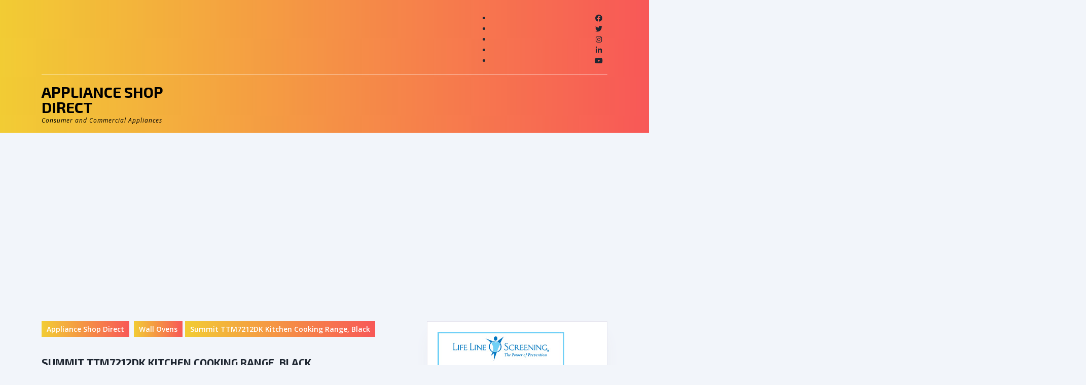

--- FILE ---
content_type: text/html; charset=UTF-8
request_url: https://applianceshopdirect.com/wall-ovens/summit-ttm7212dk-kitchen-cooking-range-black/
body_size: 17769
content:
<!DOCTYPE html>

<html lang="en">

	<head>
	  	<meta charset="UTF-8">
	  	<meta name="viewport" content="width=device-width">
	  	<title>Summit TTM7212DK Kitchen Cooking Range, Black &#8211; Appliance Shop Direct</title>
<meta name='robots' content='max-image-preview:large' />
<link rel='dns-prefetch' href='//stats.wp.com' />
<link rel='dns-prefetch' href='//fonts.googleapis.com' />
<link rel="alternate" type="application/rss+xml" title="Appliance Shop Direct &raquo; Feed" href="https://applianceshopdirect.com/feed/" />
<link rel="alternate" title="oEmbed (JSON)" type="application/json+oembed" href="https://applianceshopdirect.com/wp-json/oembed/1.0/embed?url=https%3A%2F%2Fapplianceshopdirect.com%2Fwall-ovens%2Fsummit-ttm7212dk-kitchen-cooking-range-black%2F" />
<link rel="alternate" title="oEmbed (XML)" type="text/xml+oembed" href="https://applianceshopdirect.com/wp-json/oembed/1.0/embed?url=https%3A%2F%2Fapplianceshopdirect.com%2Fwall-ovens%2Fsummit-ttm7212dk-kitchen-cooking-range-black%2F&#038;format=xml" />
<!-- applianceshopdirect.com is managing ads with Advanced Ads 2.0.16 – https://wpadvancedads.com/ --><script id="appli-ready">
			window.advanced_ads_ready=function(e,a){a=a||"complete";var d=function(e){return"interactive"===a?"loading"!==e:"complete"===e};d(document.readyState)?e():document.addEventListener("readystatechange",(function(a){d(a.target.readyState)&&e()}),{once:"interactive"===a})},window.advanced_ads_ready_queue=window.advanced_ads_ready_queue||[];		</script>
		<style id='wp-img-auto-sizes-contain-inline-css' type='text/css'>
img:is([sizes=auto i],[sizes^="auto," i]){contain-intrinsic-size:3000px 1500px}
/*# sourceURL=wp-img-auto-sizes-contain-inline-css */
</style>
<style id='wp-emoji-styles-inline-css' type='text/css'>

	img.wp-smiley, img.emoji {
		display: inline !important;
		border: none !important;
		box-shadow: none !important;
		height: 1em !important;
		width: 1em !important;
		margin: 0 0.07em !important;
		vertical-align: -0.1em !important;
		background: none !important;
		padding: 0 !important;
	}
/*# sourceURL=wp-emoji-styles-inline-css */
</style>
<style id='wp-block-library-inline-css' type='text/css'>
:root{--wp-block-synced-color:#7a00df;--wp-block-synced-color--rgb:122,0,223;--wp-bound-block-color:var(--wp-block-synced-color);--wp-editor-canvas-background:#ddd;--wp-admin-theme-color:#007cba;--wp-admin-theme-color--rgb:0,124,186;--wp-admin-theme-color-darker-10:#006ba1;--wp-admin-theme-color-darker-10--rgb:0,107,160.5;--wp-admin-theme-color-darker-20:#005a87;--wp-admin-theme-color-darker-20--rgb:0,90,135;--wp-admin-border-width-focus:2px}@media (min-resolution:192dpi){:root{--wp-admin-border-width-focus:1.5px}}.wp-element-button{cursor:pointer}:root .has-very-light-gray-background-color{background-color:#eee}:root .has-very-dark-gray-background-color{background-color:#313131}:root .has-very-light-gray-color{color:#eee}:root .has-very-dark-gray-color{color:#313131}:root .has-vivid-green-cyan-to-vivid-cyan-blue-gradient-background{background:linear-gradient(135deg,#00d084,#0693e3)}:root .has-purple-crush-gradient-background{background:linear-gradient(135deg,#34e2e4,#4721fb 50%,#ab1dfe)}:root .has-hazy-dawn-gradient-background{background:linear-gradient(135deg,#faaca8,#dad0ec)}:root .has-subdued-olive-gradient-background{background:linear-gradient(135deg,#fafae1,#67a671)}:root .has-atomic-cream-gradient-background{background:linear-gradient(135deg,#fdd79a,#004a59)}:root .has-nightshade-gradient-background{background:linear-gradient(135deg,#330968,#31cdcf)}:root .has-midnight-gradient-background{background:linear-gradient(135deg,#020381,#2874fc)}:root{--wp--preset--font-size--normal:16px;--wp--preset--font-size--huge:42px}.has-regular-font-size{font-size:1em}.has-larger-font-size{font-size:2.625em}.has-normal-font-size{font-size:var(--wp--preset--font-size--normal)}.has-huge-font-size{font-size:var(--wp--preset--font-size--huge)}.has-text-align-center{text-align:center}.has-text-align-left{text-align:left}.has-text-align-right{text-align:right}.has-fit-text{white-space:nowrap!important}#end-resizable-editor-section{display:none}.aligncenter{clear:both}.items-justified-left{justify-content:flex-start}.items-justified-center{justify-content:center}.items-justified-right{justify-content:flex-end}.items-justified-space-between{justify-content:space-between}.screen-reader-text{border:0;clip-path:inset(50%);height:1px;margin:-1px;overflow:hidden;padding:0;position:absolute;width:1px;word-wrap:normal!important}.screen-reader-text:focus{background-color:#ddd;clip-path:none;color:#444;display:block;font-size:1em;height:auto;left:5px;line-height:normal;padding:15px 23px 14px;text-decoration:none;top:5px;width:auto;z-index:100000}html :where(.has-border-color){border-style:solid}html :where([style*=border-top-color]){border-top-style:solid}html :where([style*=border-right-color]){border-right-style:solid}html :where([style*=border-bottom-color]){border-bottom-style:solid}html :where([style*=border-left-color]){border-left-style:solid}html :where([style*=border-width]){border-style:solid}html :where([style*=border-top-width]){border-top-style:solid}html :where([style*=border-right-width]){border-right-style:solid}html :where([style*=border-bottom-width]){border-bottom-style:solid}html :where([style*=border-left-width]){border-left-style:solid}html :where(img[class*=wp-image-]){height:auto;max-width:100%}:where(figure){margin:0 0 1em}html :where(.is-position-sticky){--wp-admin--admin-bar--position-offset:var(--wp-admin--admin-bar--height,0px)}@media screen and (max-width:600px){html :where(.is-position-sticky){--wp-admin--admin-bar--position-offset:0px}}

/*# sourceURL=wp-block-library-inline-css */
</style><style id='global-styles-inline-css' type='text/css'>
:root{--wp--preset--aspect-ratio--square: 1;--wp--preset--aspect-ratio--4-3: 4/3;--wp--preset--aspect-ratio--3-4: 3/4;--wp--preset--aspect-ratio--3-2: 3/2;--wp--preset--aspect-ratio--2-3: 2/3;--wp--preset--aspect-ratio--16-9: 16/9;--wp--preset--aspect-ratio--9-16: 9/16;--wp--preset--color--black: #000000;--wp--preset--color--cyan-bluish-gray: #abb8c3;--wp--preset--color--white: #ffffff;--wp--preset--color--pale-pink: #f78da7;--wp--preset--color--vivid-red: #cf2e2e;--wp--preset--color--luminous-vivid-orange: #ff6900;--wp--preset--color--luminous-vivid-amber: #fcb900;--wp--preset--color--light-green-cyan: #7bdcb5;--wp--preset--color--vivid-green-cyan: #00d084;--wp--preset--color--pale-cyan-blue: #8ed1fc;--wp--preset--color--vivid-cyan-blue: #0693e3;--wp--preset--color--vivid-purple: #9b51e0;--wp--preset--gradient--vivid-cyan-blue-to-vivid-purple: linear-gradient(135deg,rgb(6,147,227) 0%,rgb(155,81,224) 100%);--wp--preset--gradient--light-green-cyan-to-vivid-green-cyan: linear-gradient(135deg,rgb(122,220,180) 0%,rgb(0,208,130) 100%);--wp--preset--gradient--luminous-vivid-amber-to-luminous-vivid-orange: linear-gradient(135deg,rgb(252,185,0) 0%,rgb(255,105,0) 100%);--wp--preset--gradient--luminous-vivid-orange-to-vivid-red: linear-gradient(135deg,rgb(255,105,0) 0%,rgb(207,46,46) 100%);--wp--preset--gradient--very-light-gray-to-cyan-bluish-gray: linear-gradient(135deg,rgb(238,238,238) 0%,rgb(169,184,195) 100%);--wp--preset--gradient--cool-to-warm-spectrum: linear-gradient(135deg,rgb(74,234,220) 0%,rgb(151,120,209) 20%,rgb(207,42,186) 40%,rgb(238,44,130) 60%,rgb(251,105,98) 80%,rgb(254,248,76) 100%);--wp--preset--gradient--blush-light-purple: linear-gradient(135deg,rgb(255,206,236) 0%,rgb(152,150,240) 100%);--wp--preset--gradient--blush-bordeaux: linear-gradient(135deg,rgb(254,205,165) 0%,rgb(254,45,45) 50%,rgb(107,0,62) 100%);--wp--preset--gradient--luminous-dusk: linear-gradient(135deg,rgb(255,203,112) 0%,rgb(199,81,192) 50%,rgb(65,88,208) 100%);--wp--preset--gradient--pale-ocean: linear-gradient(135deg,rgb(255,245,203) 0%,rgb(182,227,212) 50%,rgb(51,167,181) 100%);--wp--preset--gradient--electric-grass: linear-gradient(135deg,rgb(202,248,128) 0%,rgb(113,206,126) 100%);--wp--preset--gradient--midnight: linear-gradient(135deg,rgb(2,3,129) 0%,rgb(40,116,252) 100%);--wp--preset--font-size--small: 13px;--wp--preset--font-size--medium: 20px;--wp--preset--font-size--large: 36px;--wp--preset--font-size--x-large: 42px;--wp--preset--spacing--20: 0.44rem;--wp--preset--spacing--30: 0.67rem;--wp--preset--spacing--40: 1rem;--wp--preset--spacing--50: 1.5rem;--wp--preset--spacing--60: 2.25rem;--wp--preset--spacing--70: 3.38rem;--wp--preset--spacing--80: 5.06rem;--wp--preset--shadow--natural: 6px 6px 9px rgba(0, 0, 0, 0.2);--wp--preset--shadow--deep: 12px 12px 50px rgba(0, 0, 0, 0.4);--wp--preset--shadow--sharp: 6px 6px 0px rgba(0, 0, 0, 0.2);--wp--preset--shadow--outlined: 6px 6px 0px -3px rgb(255, 255, 255), 6px 6px rgb(0, 0, 0);--wp--preset--shadow--crisp: 6px 6px 0px rgb(0, 0, 0);}:where(.is-layout-flex){gap: 0.5em;}:where(.is-layout-grid){gap: 0.5em;}body .is-layout-flex{display: flex;}.is-layout-flex{flex-wrap: wrap;align-items: center;}.is-layout-flex > :is(*, div){margin: 0;}body .is-layout-grid{display: grid;}.is-layout-grid > :is(*, div){margin: 0;}:where(.wp-block-columns.is-layout-flex){gap: 2em;}:where(.wp-block-columns.is-layout-grid){gap: 2em;}:where(.wp-block-post-template.is-layout-flex){gap: 1.25em;}:where(.wp-block-post-template.is-layout-grid){gap: 1.25em;}.has-black-color{color: var(--wp--preset--color--black) !important;}.has-cyan-bluish-gray-color{color: var(--wp--preset--color--cyan-bluish-gray) !important;}.has-white-color{color: var(--wp--preset--color--white) !important;}.has-pale-pink-color{color: var(--wp--preset--color--pale-pink) !important;}.has-vivid-red-color{color: var(--wp--preset--color--vivid-red) !important;}.has-luminous-vivid-orange-color{color: var(--wp--preset--color--luminous-vivid-orange) !important;}.has-luminous-vivid-amber-color{color: var(--wp--preset--color--luminous-vivid-amber) !important;}.has-light-green-cyan-color{color: var(--wp--preset--color--light-green-cyan) !important;}.has-vivid-green-cyan-color{color: var(--wp--preset--color--vivid-green-cyan) !important;}.has-pale-cyan-blue-color{color: var(--wp--preset--color--pale-cyan-blue) !important;}.has-vivid-cyan-blue-color{color: var(--wp--preset--color--vivid-cyan-blue) !important;}.has-vivid-purple-color{color: var(--wp--preset--color--vivid-purple) !important;}.has-black-background-color{background-color: var(--wp--preset--color--black) !important;}.has-cyan-bluish-gray-background-color{background-color: var(--wp--preset--color--cyan-bluish-gray) !important;}.has-white-background-color{background-color: var(--wp--preset--color--white) !important;}.has-pale-pink-background-color{background-color: var(--wp--preset--color--pale-pink) !important;}.has-vivid-red-background-color{background-color: var(--wp--preset--color--vivid-red) !important;}.has-luminous-vivid-orange-background-color{background-color: var(--wp--preset--color--luminous-vivid-orange) !important;}.has-luminous-vivid-amber-background-color{background-color: var(--wp--preset--color--luminous-vivid-amber) !important;}.has-light-green-cyan-background-color{background-color: var(--wp--preset--color--light-green-cyan) !important;}.has-vivid-green-cyan-background-color{background-color: var(--wp--preset--color--vivid-green-cyan) !important;}.has-pale-cyan-blue-background-color{background-color: var(--wp--preset--color--pale-cyan-blue) !important;}.has-vivid-cyan-blue-background-color{background-color: var(--wp--preset--color--vivid-cyan-blue) !important;}.has-vivid-purple-background-color{background-color: var(--wp--preset--color--vivid-purple) !important;}.has-black-border-color{border-color: var(--wp--preset--color--black) !important;}.has-cyan-bluish-gray-border-color{border-color: var(--wp--preset--color--cyan-bluish-gray) !important;}.has-white-border-color{border-color: var(--wp--preset--color--white) !important;}.has-pale-pink-border-color{border-color: var(--wp--preset--color--pale-pink) !important;}.has-vivid-red-border-color{border-color: var(--wp--preset--color--vivid-red) !important;}.has-luminous-vivid-orange-border-color{border-color: var(--wp--preset--color--luminous-vivid-orange) !important;}.has-luminous-vivid-amber-border-color{border-color: var(--wp--preset--color--luminous-vivid-amber) !important;}.has-light-green-cyan-border-color{border-color: var(--wp--preset--color--light-green-cyan) !important;}.has-vivid-green-cyan-border-color{border-color: var(--wp--preset--color--vivid-green-cyan) !important;}.has-pale-cyan-blue-border-color{border-color: var(--wp--preset--color--pale-cyan-blue) !important;}.has-vivid-cyan-blue-border-color{border-color: var(--wp--preset--color--vivid-cyan-blue) !important;}.has-vivid-purple-border-color{border-color: var(--wp--preset--color--vivid-purple) !important;}.has-vivid-cyan-blue-to-vivid-purple-gradient-background{background: var(--wp--preset--gradient--vivid-cyan-blue-to-vivid-purple) !important;}.has-light-green-cyan-to-vivid-green-cyan-gradient-background{background: var(--wp--preset--gradient--light-green-cyan-to-vivid-green-cyan) !important;}.has-luminous-vivid-amber-to-luminous-vivid-orange-gradient-background{background: var(--wp--preset--gradient--luminous-vivid-amber-to-luminous-vivid-orange) !important;}.has-luminous-vivid-orange-to-vivid-red-gradient-background{background: var(--wp--preset--gradient--luminous-vivid-orange-to-vivid-red) !important;}.has-very-light-gray-to-cyan-bluish-gray-gradient-background{background: var(--wp--preset--gradient--very-light-gray-to-cyan-bluish-gray) !important;}.has-cool-to-warm-spectrum-gradient-background{background: var(--wp--preset--gradient--cool-to-warm-spectrum) !important;}.has-blush-light-purple-gradient-background{background: var(--wp--preset--gradient--blush-light-purple) !important;}.has-blush-bordeaux-gradient-background{background: var(--wp--preset--gradient--blush-bordeaux) !important;}.has-luminous-dusk-gradient-background{background: var(--wp--preset--gradient--luminous-dusk) !important;}.has-pale-ocean-gradient-background{background: var(--wp--preset--gradient--pale-ocean) !important;}.has-electric-grass-gradient-background{background: var(--wp--preset--gradient--electric-grass) !important;}.has-midnight-gradient-background{background: var(--wp--preset--gradient--midnight) !important;}.has-small-font-size{font-size: var(--wp--preset--font-size--small) !important;}.has-medium-font-size{font-size: var(--wp--preset--font-size--medium) !important;}.has-large-font-size{font-size: var(--wp--preset--font-size--large) !important;}.has-x-large-font-size{font-size: var(--wp--preset--font-size--x-large) !important;}
/*# sourceURL=global-styles-inline-css */
</style>

<style id='classic-theme-styles-inline-css' type='text/css'>
/*! This file is auto-generated */
.wp-block-button__link{color:#fff;background-color:#32373c;border-radius:9999px;box-shadow:none;text-decoration:none;padding:calc(.667em + 2px) calc(1.333em + 2px);font-size:1.125em}.wp-block-file__button{background:#32373c;color:#fff;text-decoration:none}
/*# sourceURL=/wp-includes/css/classic-themes.min.css */
</style>
<link rel='stylesheet' id='amazon-auto-links-_common-css' href='https://applianceshopdirect.com/wp-content/plugins/amazon-auto-links/template/_common/style.min.css?ver=5.4.3' type='text/css' media='all' />
<link rel='stylesheet' id='amazon-auto-links-list-css' href='https://applianceshopdirect.com/wp-content/plugins/amazon-auto-links/template/list/style.min.css?ver=1.4.1' type='text/css' media='all' />
<link rel='stylesheet' id='vw-consulting-font-css' href='//fonts.googleapis.com/css?family=ABeeZee%3Aital%400%3B1%7CAbril+Fatface%7CAcme%7CAlfa+Slab+One%7CAllura%7CAnton%7CArchitects+Daughter%7CArchivo%3Aital%2Cwght%400%2C100%3B0%2C200%3B0%2C300%3B0%2C400%3B0%2C500%3B0%2C600%3B0%2C700%3B0%2C800%3B0%2C900%3B1%2C100%3B1%2C200%3B1%2C300%3B1%2C400%3B1%2C500%3B1%2C600%3B1%2C700%3B1%2C800%3B1%2C900%7CArimo%3Aital%2Cwght%400%2C400%3B0%2C500%3B0%2C600%3B0%2C700%3B1%2C400%3B1%2C500%3B1%2C600%3B1%2C700%7CArsenal%3Aital%2Cwght%400%2C400%3B0%2C700%3B1%2C400%3B1%2C700%7CArvo%3Aital%2Cwght%400%2C400%3B0%2C700%3B1%2C400%3B1%2C700%7CAlegreya+Sans%3Aital%2Cwght%400%2C100%3B0%2C300%3B0%2C400%3B0%2C500%3B0%2C700%3B0%2C800%3B0%2C900%3B1%2C100%3B1%2C300%3B1%2C400%3B1%2C500%3B1%2C700%3B1%2C800%3B1%2C900%7CAsap%3Aital%2Cwght%400%2C100%3B0%2C200%3B0%2C300%3B0%2C400%3B0%2C500%3B0%2C600%3B0%2C700%3B0%2C800%3B0%2C900%3B1%2C100%3B1%2C200%3B1%2C300%3B1%2C400%3B1%2C500%3B1%2C600%3B1%2C700%3B1%2C800%3B1%2C900%7CAssistant%3Awght%40200%3B300%3B400%3B500%3B600%3B700%3B800%7CAveria+Serif+Libre%3Aital%2Cwght%400%2C300%3B0%2C400%3B0%2C700%3B1%2C300%3B1%2C400%3B1%2C700%7CBangers%7CBoogaloo%7CBad+Script%7CBarlow+Condensed%3Aital%2Cwght%400%2C100%3B0%2C200%3B0%2C300%3B0%2C400%3B0%2C500%3B0%2C600%3B0%2C700%3B0%2C800%3B0%2C900%3B1%2C100%3B1%2C200%3B1%2C300%3B1%2C400%3B1%2C500%3B1%2C600%3B1%2C700%3B1%2C800%3B1%2C900%7CBitter%3Aital%2Cwght%400%2C100%3B0%2C200%3B0%2C300%3B0%2C400%3B0%2C500%3B0%2C600%3B0%2C700%3B0%2C800%3B0%2C900%3B1%2C100%3B1%2C200%3B1%2C300%3B1%2C400%3B1%2C500%3B1%2C600%3B1%2C700%3B1%2C800%3B1%2C900%7CBree+Serif%7CBenchNine%3Awght%40300%3B400%3B700%7CCabin%3Aital%2Cwght%400%2C400%3B0%2C500%3B0%2C600%3B0%2C700%3B1%2C400%3B1%2C500%3B1%2C600%3B1%2C700%7CCardo%3Aital%2Cwght%400%2C400%3B0%2C700%3B1%2C400%7CCourgette%7CCaveat+Brush%7CCherry+Swash%3Awght%40400%3B700%7CCormorant+Garamond%3Aital%2Cwght%400%2C300%3B0%2C400%3B0%2C500%3B0%2C600%3B0%2C700%3B1%2C300%3B1%2C400%3B1%2C500%3B1%2C600%3B1%2C700%7CCrimson+Text%3Aital%2Cwght%400%2C400%3B0%2C600%3B0%2C700%3B1%2C400%3B1%2C600%3B1%2C700%7CCuprum%3Aital%2Cwght%400%2C400%3B0%2C500%3B0%2C600%3B0%2C700%3B1%2C400%3B1%2C500%3B1%2C600%3B1%2C700%7CCookie%7CComing+Soon%7CCharm%3Awght%40400%3B700%7CChewy%7CDays+One%7CDM+Serif+Display%3Aital%400%3B1%7CDosis%3Awght%40200%3B300%3B400%3B500%3B600%3B700%3B800%7CEB+Garamond%3Aital%2Cwght%400%2C400%3B0%2C500%3B0%2C600%3B0%2C700%3B0%2C800%3B1%2C400%3B1%2C500%3B1%2C600%3B1%2C700%3B1%2C800%7CEconomica%3Aital%2Cwght%400%2C400%3B0%2C700%3B1%2C400%3B1%2C700%7CExo+2%3Aital%2Cwght%400%2C100%3B0%2C200%3B0%2C300%3B0%2C400%3B0%2C500%3B0%2C600%3B0%2C700%3B0%2C800%3B0%2C900%3B1%2C100%3B1%2C200%3B1%2C400%3B1%2C500%3B1%2C600%3B1%2C700%3B1%2C800%3B1%2C900%7CFira+Sans%3Aital%2Cwght%400%2C100%3B0%2C200%3B0%2C300%3B0%2C400%3B0%2C500%3B0%2C600%3B0%2C700%3B0%2C800%3B0%2C900%3B1%2C100%3B1%2C200%3B1%2C300%3B1%2C400%3B1%2C500%3B1%2C600%3B1%2C700%3B1%2C800%3B1%2C900%7CFredoka+One%7CFjalla+One%7CFrank+Ruhl+Libre%3Awght%40300%3B400%3B500%3B700%3B900%7CGabriela%7CGloria+Hallelujah%7CGreat+Vibes%7CHandlee%7CHammersmith+One%7CHeebo%3Awght%40100%3B200%3B300%3B400%3B500%3B600%3B700%3B800%3B900%7CHind%3Awght%40300%3B400%3B500%3B600%3B700%7CInconsolata%3Awght%40200%3B300%3B400%3B500%3B600%3B700%3B800%3B900%7CIndie+Flower%7CIM+Fell+English+SC%7CJulius+Sans+One%7CJomhuria%7CJosefin+Slab%3Aital%2Cwght%400%2C100%3B0%2C200%3B0%2C300%3B0%2C400%3B0%2C500%3B0%2C600%3B0%2C700%3B1%2C100%3B1%2C200%3B1%2C300%3B1%2C400%3B1%2C500%3B1%2C600%3B1%2C700%7CJosefin+Sans%3Aital%2Cwght%400%2C100%3B0%2C200%3B0%2C300%3B0%2C400%3B0%2C500%3B0%2C600%3B0%2C700%3B1%2C100%3B1%2C200%3B1%2C300%3B1%2C400%3B1%2C500%3B1%2C600%3B1%2C700%7CJost%3Aital%2Cwght%400%2C100%3B0%2C200%3B0%2C300%3B0%2C400%3B0%2C500%3B0%2C600%3B0%2C700%3B0%2C800%3B0%2C900%3B1%2C100%3B1%2C200%3B1%2C300%3B1%2C400%3B1%2C500%3B1%2C600%3B1%2C700%3B1%2C800%3B1%2C900%7CKanit%3Aital%2Cwght%400%2C100%3B0%2C200%3B0%2C300%3B0%2C400%3B0%2C500%3B0%2C600%3B0%2C700%3B0%2C800%3B0%2C900%3B1%2C100%3B1%2C200%3B1%2C300%3B1%2C400%3B1%2C500%3B1%2C600%3B1%2C700%3B1%2C800%3B1%2C900%7CKaushan+Script%7CKrub%3Aital%2Cwght%400%2C200%3B0%2C300%3B0%2C400%3B0%2C500%3B0%2C600%3B0%2C700%3B1%2C200%3B1%2C300%3B1%2C400%3B1%2C500%3B1%2C600%3B1%2C700%7CLato%3Aital%2Cwght%400%2C100%3B0%2C300%3B0%2C400%3B0%2C700%3B0%2C900%3B1%2C100%3B1%2C300%3B1%2C400%3B1%2C700%3B1%2C900%7CLora%3Aital%2Cwght%400%2C400%3B0%2C500%3B0%2C600%3B0%2C700%3B1%2C400%3B1%2C500%3B1%2C600%3B1%2C700%7CLibre+Baskerville%3Aital%2Cwght%400%2C400%3B0%2C700%3B1%2C400%7CLiterata%3Aital%2Copsz%2Cwght%400%2C7..72%2C200%3B0%2C7..72%2C300%3B0%2C7..72%2C400%3B0%2C7..72%2C500%3B0%2C7..72%2C600%3B0%2C7..72%2C700%3B0%2C7..72%2C800%3B0%2C7..72%2C900%3B1%2C7..72%2C200%3B1%2C7..72%2C300%3B1%2C7..72%2C400%3B1%2C7..72%2C500%3B1%2C7..72%2C600%3B1%2C7..72%2C700%3B1%2C7..72%2C800%3B1%2C7..72%2C900%7CLobster%7CLobster+Two%3Aital%2Cwght%400%2C400%3B0%2C700%3B1%2C400%3B1%2C700%7CMerriweather%3Aital%2Cwght%400%2C300%3B0%2C400%3B0%2C700%3B0%2C900%3B1%2C300%3B1%2C400%3B1%2C700%3B1%2C900%7CMarck+Script%7CMarcellus%7CMerienda+One%7CMonda%3Awght%40400%3B700%7CMontserrat%3Aital%2Cwght%400%2C100%3B0%2C200%3B0%2C300%3B0%2C400%3B0%2C500%3B0%2C600%3B0%2C700%3B0%2C800%3B0%2C900%3B1%2C100%3B1%2C200%3B1%2C300%3B1%2C400%3B1%2C500%3B1%2C600%3B1%2C700%3B1%2C800%3B1%2C900%7CMulish%3Aital%2Cwght%400%2C200%3B0%2C300%3B0%2C400%3B0%2C500%3B0%2C600%3B0%2C700%3B0%2C800%3B0%2C900%3B0%2C1000%3B1%2C200%3B1%2C300%3B1%2C400%3B1%2C500%3B1%2C600%3B1%2C700%3B1%2C800%3B1%2C900%3B1%2C1000%7CNoto+Serif%3Aital%2Cwght%400%2C400%3B0%2C700%3B1%2C400%3B1%2C700%7CNunito+Sans%3Aital%2Cwght%400%2C200%3B0%2C300%3B0%2C400%3B0%2C600%3B0%2C700%3B0%2C800%3B0%2C900%3B1%2C200%3B1%2C300%3B1%2C400%3B1%2C600%3B1%2C700%3B1%2C800%3B1%2C900%7COpen+Sans%3Aital%2Cwght%400%2C300%3B0%2C400%3B0%2C500%3B0%2C600%3B0%2C700%3B0%2C800%3B1%2C300%3B1%2C400%3B1%2C500%3B1%2C600%3B1%2C700%3B1%2C800%7COverpass%3Aital%2Cwght%400%2C100%3B0%2C200%3B0%2C300%3B0%2C400%3B0%2C500%3B0%2C600%3B0%2C700%3B0%2C800%3B0%2C900%3B1%2C100%3B1%2C200%3B1%2C300%3B1%2C400%3B1%2C500%3B1%2C600%3B1%2C700%3B1%2C800%3B1%2C900%7COverpass+Mono%3Awght%40300%3B400%3B500%3B600%3B700%7COxygen%3Awght%40300%3B400%3B700%7COswald%3Awght%40200%3B300%3B400%3B500%3B600%3B700%7COrbitron%3Awght%40400%3B500%3B600%3B700%3B800%3B900%7CPatua+One%7CPacifico%7CPadauk%3Awght%40400%3B700%7CPlayball%7CPlayfair+Display%3Aital%2Cwght%400%2C400%3B0%2C500%3B0%2C600%3B0%2C700%3B0%2C800%3B0%2C900%3B1%2C400%3B1%2C500%3B1%2C600%3B1%2C700%3B1%2C800%3B1%2C900%7CPrompt%3Aital%2Cwght%400%2C100%3B0%2C200%3B0%2C300%3B0%2C400%3B0%2C500%3B0%2C600%3B0%2C700%3B0%2C800%3B0%2C900%3B1%2C100%3B1%2C200%3B1%2C300%3B1%2C400%3B1%2C500%3B1%2C600%3B1%2C700%3B1%2C800%3B1%2C900%7CPT+Sans%3Aital%2Cwght%400%2C400%3B0%2C700%3B1%2C400%3B1%2C700%7CPT+Serif%3Aital%2Cwght%400%2C400%3B0%2C700%3B1%2C400%3B1%2C700%7CPhilosopher%3Aital%2Cwght%400%2C400%3B0%2C700%3B1%2C400%3B1%2C700%7CPermanent+Marker%7CPoiret+One%7CPoppins%3Aital%2Cwght%400%2C100%3B0%2C200%3B0%2C300%3B0%2C400%3B0%2C500%3B0%2C600%3B0%2C700%3B0%2C800%3B0%2C900%3B1%2C100%3B1%2C200%3B1%2C300%3B1%2C400%3B1%2C500%3B1%2C600%3B1%2C700%3B1%2C800%3B1%2C900%7CPrata%7CQuicksand%3Awght%40300%3B400%3B500%3B600%3B700%7CQuattrocento+Sans%3Aital%2Cwght%400%2C400%3B0%2C700%3B1%2C400%3B1%2C700%7CRaleway%3Aital%2Cwght%400%2C100%3B0%2C200%3B0%2C300%3B0%2C400%3B0%2C500%3B0%2C600%3B0%2C700%3B0%2C800%3B0%2C900%3B1%2C100%3B1%2C200%3B1%2C300%3B1%2C400%3B1%2C500%3B1%2C600%3B1%2C700%3B1%2C800%3B1%2C900%7CRubik%3Aital%2Cwght%400%2C300%3B0%2C400%3B0%2C500%3B0%2C600%3B0%2C700%3B0%2C800%3B0%2C900%3B1%2C300%3B1%2C400%3B1%2C500%3B1%2C600%3B1%2C700%3B1%2C800%3B1%2C900%7CRoboto%3Aital%2Cwght%400%2C100%3B0%2C300%3B0%2C400%3B0%2C500%3B0%2C700%3B0%2C900%3B1%2C100%3B1%2C300%3B1%2C400%3B1%2C500%3B1%2C700%3B1%2C900%7CRoboto+Condensed%3Aital%2Cwght%400%2C300%3B0%2C400%3B0%2C700%3B1%2C300%3B1%2C400%3B1%2C700%7CRokkitt%3Awght%40100%3B200%3B300%3B400%3B500%3B600%3B700%3B800%3B900%7CRopa+Sans%3Aital%400%3B1%7CRusso+One%7CRighteous%7CSaira%3Aital%2Cwght%400%2C100%3B0%2C200%3B0%2C300%3B0%2C400%3B0%2C500%3B0%2C600%3B0%2C700%3B0%2C800%3B0%2C900%3B1%2C100%3B1%2C200%3B1%2C300%3B1%2C400%3B1%2C500%3B1%2C600%3B1%2C700%3B1%2C800%3B1%2C900%7CSatisfy%7CSen%3Awght%40400%3B700%3B800%7CSource+Sans+Pro%3Aital%2Cwght%400%2C200%3B0%2C300%3B0%2C400%3B0%2C600%3B0%2C700%3B0%2C900%3B1%2C200%3B1%2C300%3B1%2C400%3B1%2C600%3B1%2C700%3B1%2C900%7CShadows+Into+Light+Two%7CShadows+Into+Light%7CSacramento%7CSail%7CShrikhand%7CStaatliches%7CStylish%7CTangerine%3Awght%40400%3B700%7CTitillium+Web%3Aital%2Cwght%400%2C200%3B0%2C300%3B0%2C400%3B0%2C600%3B0%2C700%3B0%2C900%3B1%2C200%3B1%2C300%3B1%2C400%3B1%2C600%3B1%2C700%7CTrirong%3Aital%2Cwght%400%2C100%3B0%2C200%3B0%2C300%3B0%2C400%3B0%2C500%3B0%2C600%3B0%2C700%3B0%2C800%3B0%2C900%3B1%2C100%3B1%2C200%3B1%2C300%3B1%2C400%3B1%2C500%3B1%2C600%3B1%2C700%3B1%2C800%3B1%2C900%7CUbuntu%3Aital%2Cwght%400%2C300%3B0%2C400%3B0%2C500%3B0%2C700%3B1%2C300%3B1%2C400%3B1%2C500%3B1%2C700%7CUnica+One%7CVT323%7CVarela+Round%7CVampiro+One%7CVollkorn%3Aital%2Cwght%400%2C400%3B0%2C500%3B0%2C600%3B0%2C700%3B0%2C800%3B0%2C900%3B1%2C400%3B1%2C500%3B1%2C600%3B1%2C700%3B1%2C800%3B1%2C900%7CVolkhov%3Aital%2Cwght%400%2C400%3B0%2C700%3B1%2C400%3B1%2C700%7CWork+Sans%3Aital%2Cwght%400%2C100%3B0%2C200%3B0%2C300%3B0%2C400%3B0%2C500%3B0%2C600%3B0%2C700%3B0%2C800%3B0%2C900%3B1%2C100%3B1%2C200%3B1%2C300%3B1%2C400%3B1%2C500%3B1%2C600%3B1%2C700%3B1%2C800%3B1%2C900%7CYanone+Kaffeesatz%3Awght%40200%3B300%3B400%3B500%3B600%3B700%7CZCOOL+XiaoWei&#038;ver=6.9' type='text/css' media='all' />
<link rel='stylesheet' id='vw-consulting-block-style-css' href='https://applianceshopdirect.com/wp-content/themes/vw-consulting/assets/css/blocks.css?ver=6.9' type='text/css' media='all' />
<link rel='stylesheet' id='vw-consulting-block-patterns-style-frontend-css' href='https://applianceshopdirect.com/wp-content/themes/vw-consulting/inc/block-patterns/css/block-frontend.css?ver=6.9' type='text/css' media='all' />
<link rel='stylesheet' id='bootstrap-style-css' href='https://applianceshopdirect.com/wp-content/themes/vw-consulting/assets/css/bootstrap.css?ver=6.9' type='text/css' media='all' />
<link rel='stylesheet' id='vw-consulting-basic-style-css' href='https://applianceshopdirect.com/wp-content/themes/vw-consulting/style.css?ver=6.9' type='text/css' media='all' />
<style id='vw-consulting-basic-style-inline-css' type='text/css'>
@media screen and (max-width:1000px) {}body{max-width: 100%;}#slider{background-color: 1;}#slider .carousel-caption, #slider .inner_carousel, #slider .inner_carousel h1, #slider .inner_carousel p, #slider .more-btn{text-align:left; left:15%; right:45%;}.post-main-box{}@media screen and (max-width:575px) {#contact_info{display:none;} }@media screen and (max-width:575px){.header-menu.header-sticky.header-fixed{position:static;} }@media screen and (max-width:575px) {#slider{display:none;} }@media screen and (max-width:575px) {#sidebar{display:block;} }@media screen and (max-width:575px) {.scrollup i{visibility:visible !important;} }.main-navigation a{font-weight: 600;}.main-navigation a{text-transform:Uppercase;}.main-navigation a{}.search-box i{font-size: 20px;}.post-main-box .more-btn a{font-size: 14;}.post-main-box .more-btn a{text-transform:Uppercase;}.post-main-box .more-btn a{letter-spacing: ;}.post-navigation{display: none;}.copyright .widget i{font-size: 16px;}#footer h3, #footer h3 .wp-block-search .wp-block-search__label{text-align: left;}#footer li{text-align: left;}#footer{background-attachment: scroll !important;}#footer{background-position: center center!important;}#footer{}.woocommerce ul.products li.product .onsale{left: auto; right: 0;}.home-page-header{background-position: center top!important;}#footer h3, a.rsswidget.rss-widget-title{letter-spacing: 1px;}#footer h3, a.rsswidget.rss-widget-title{font-size: 30px;}#footer h3{text-transform:Capitalize;}#footer h3, a.rsswidget.rss-widget-title{font-weight: 600;}@media screen and (max-width:575px){
			#preloader{display:none !important;} }@media screen and (min-width:768px) {.bradcrumbs{text-align:start;}}
/*# sourceURL=vw-consulting-basic-style-inline-css */
</style>
<link rel='stylesheet' id='font-awesome-css-css' href='https://applianceshopdirect.com/wp-content/themes/vw-consulting/assets/css/fontawesome-all.css?ver=6.9' type='text/css' media='all' />
<link rel='stylesheet' id='dashicons-css' href='https://applianceshopdirect.com/wp-includes/css/dashicons.min.css?ver=6.9' type='text/css' media='all' />
<link rel='stylesheet' id='wp-pointer-css' href='https://applianceshopdirect.com/wp-includes/css/wp-pointer.min.css?ver=6.9' type='text/css' media='all' />
<link rel='stylesheet' id='font-awesome-css' href='https://applianceshopdirect.com/wp-content/plugins/wp-affiliate-disclosure/assets/css/font-awesome.min.css?ver=4.7.0' type='text/css' media='all' />
<link rel='stylesheet' id='wp-affiliate-disclosure-css' href='https://applianceshopdirect.com/wp-content/plugins/wp-affiliate-disclosure/assets/css/core.css?ver=1.2.10' type='text/css' media='all' />
<link rel='stylesheet' id='asg/post.css-css' href='https://applianceshopdirect.com/wp-content/plugins/associate_goliath/template/post.css?ver=20251001155847' type='text/css' media='all' />
<script type="text/javascript" src="https://applianceshopdirect.com/wp-includes/js/jquery/jquery.min.js?ver=3.7.1" id="jquery-core-js"></script>
<script type="text/javascript" src="https://applianceshopdirect.com/wp-includes/js/jquery/jquery-migrate.min.js?ver=3.4.1" id="jquery-migrate-js"></script>
<script type="text/javascript" src="https://applianceshopdirect.com/wp-content/themes/vw-consulting/assets/js/custom.js?ver=6.9" id="vw-consulting-custom-scripts-js"></script>
<script type="text/javascript" src="https://applianceshopdirect.com/wp-content/themes/vw-consulting/assets/js/lucid.js?ver=6.9" id="lucid-js"></script>
<link rel="https://api.w.org/" href="https://applianceshopdirect.com/wp-json/" /><link rel="alternate" title="JSON" type="application/json" href="https://applianceshopdirect.com/wp-json/wp/v2/posts/6136" /><link rel="EditURI" type="application/rsd+xml" title="RSD" href="https://applianceshopdirect.com/xmlrpc.php?rsd" />
<meta name="generator" content="WordPress 6.9" />
<link rel="canonical" href="https://applianceshopdirect.com/wall-ovens/summit-ttm7212dk-kitchen-cooking-range-black/" />
<link rel='shortlink' href='https://applianceshopdirect.com/?p=6136' />
<meta property="og:image" content="https://m.media-amazon.com/images/I/31cMdpunrPL._SL500_.jpg">
<meta property="og:image:secure_url" content="https://m.media-amazon.com/images/I/31cMdpunrPL._SL500_.jpg">
<meta property="og:image:width" content="500">
<meta property="og:image:height" content="500">
	<style>img#wpstats{display:none}</style>
		<style type='text/css' id='amazon-auto-links-button-css' data-version='5.4.3'>.amazon-auto-links-button.amazon-auto-links-button-default { background-image: -webkit-linear-gradient(top, #4997e5, #3f89ba);background-image: -moz-linear-gradient(top, #4997e5, #3f89ba);background-image: -ms-linear-gradient(top, #4997e5, #3f89ba);background-image: -o-linear-gradient(top, #4997e5, #3f89ba);background-image: linear-gradient(to bottom, #4997e5, #3f89ba);-webkit-border-radius: 4px;-moz-border-radius: 4px;border-radius: 4px;margin-left: auto;margin-right: auto;text-align: center;white-space: nowrap;color: #ffffff;font-size: 13px;text-shadow: 0 0 transparent;width: 100px;padding: 7px 8px 8px 8px;background: #3498db;border: solid #6891a5 1px;text-decoration: none;}.amazon-auto-links-button.amazon-auto-links-button-default:hover {background: #3cb0fd;background-image: -webkit-linear-gradient(top, #3cb0fd, #3498db);background-image: -moz-linear-gradient(top, #3cb0fd, #3498db);background-image: -ms-linear-gradient(top, #3cb0fd, #3498db);background-image: -o-linear-gradient(top, #3cb0fd, #3498db);background-image: linear-gradient(to bottom, #3cb0fd, #3498db);text-decoration: none;}.amazon-auto-links-button.amazon-auto-links-button-default > a {color: inherit; border-bottom: none;text-decoration: none; }.amazon-auto-links-button.amazon-auto-links-button-default > a:hover {color: inherit;}.amazon-auto-links-button > a, .amazon-auto-links-button > a:hover {-webkit-box-shadow: none;box-shadow: none;color: inherit;}div.amazon-auto-links-button {line-height: 1.3; }button.amazon-auto-links-button {white-space: nowrap;}.amazon-auto-links-button-link {text-decoration: none;}.amazon-auto-links-button-32920 { margin-right: auto; margin-left: auto; white-space: nowrap; text-align: center; display: inline-flex; justify-content: space-around; font-size: 13px; color: #000000; font-weight: 500; padding: 3px; border-radius: 4px; border-color: #c89411 #b0820f #99710d; border-width: 1px; background-color: #ecb21f; transform: scale(0.98); border-style: solid; background-image: linear-gradient(to bottom,#f8e3ad,#eeba37); } .amazon-auto-links-button-32920 * { box-sizing: border-box; } .amazon-auto-links-button-32920 .button-icon { margin-right: auto; margin-left: auto; display: none; height: auto; border: solid 0; } .amazon-auto-links-button-32920 .button-icon > i { display: inline-block; width: 100%; height: 100%; } .amazon-auto-links-button-32920 .button-icon-left { display: inline-flex; background-color: #2d2d2d; border-width: 1px; border-color: #0a0a0a; border-radius: 2px; margin: 0px; padding-top: 2px; padding-right: 2px; padding-bottom: 3px; padding-left: 2px; min-width: 25px; min-height: 25px; } .amazon-auto-links-button-32920 .button-icon-left > i { background-color: #ffffff; background-size: contain; background-position: center; background-repeat: no-repeat; -webkit-mask-image: url('https://applianceshopdirect.com/wp-content/plugins/amazon-auto-links/include/core/component/button/asset/image/icon/cart.svg'); mask-image: url('https://applianceshopdirect.com/wp-content/plugins/amazon-auto-links/include/core/component/button/asset/image/icon/cart.svg'); -webkit-mask-position: center center; mask-position: center center; -webkit-mask-repeat: no-repeat; mask-repeat: no-repeat; } .amazon-auto-links-button-32920 .button-label { margin-top: 0px; margin-right: 32px; margin-bottom: 0px; margin-left: 32px; } .amazon-auto-links-button-32920 > * { align-items: center; display: inline-flex; vertical-align: middle; } .amazon-auto-links-button-32920:hover { transform: scale(1.0); filter: alpha(opacity=70); opacity: 0.7; }.amazon-auto-links-button-32921 { display: block; margin-right: auto; margin-left: auto; position: relative; width: 176px; height: 28px; } .amazon-auto-links-button-32921 > img { height: unset; max-width: 100%; max-height: 100%; margin-right: auto; margin-left: auto; display: block; position: absolute; top: 50%; left: 50%; -ms-transform: translate(-50%, -50%); transform: translate(-50%, -50%); }.amazon-auto-links-button-32922 { display: block; margin-right: auto; margin-left: auto; position: relative; width: 148px; height: 79px; transform: scale(0.98); } .amazon-auto-links-button-32922:hover { transform: scale(1.0); } .amazon-auto-links-button-32922 > img { height: unset; max-width: 100%; max-height: 100%; margin-right: auto; margin-left: auto; display: block; position: absolute; top: 50%; left: 50%; -ms-transform: translate(-50%, -50%); transform: translate(-50%, -50%); } .amazon-auto-links-button-32922 > img:hover { filter: alpha(opacity=70); opacity: 0.7; }.amazon-auto-links-button-32917 { margin-right: auto; margin-left: auto; white-space: nowrap; text-align: center; display: inline-flex; justify-content: space-around; font-size: 13px; color: #ffffff; font-weight: 400; padding-top: 8px; padding-right: 16px; padding-bottom: 8px; padding-left: 16px; border-radius: 4px; border-color: #1f628d; border-width: 1px; background-color: #4997e5; transform: scale(0.98); border-style: none; background-solid: solid; } .amazon-auto-links-button-32917 * { box-sizing: border-box; } .amazon-auto-links-button-32917 .button-icon { margin-right: auto; margin-left: auto; display: none; height: auto; border: solid 0; } .amazon-auto-links-button-32917 .button-icon > i { display: inline-block; width: 100%; height: 100%; } .amazon-auto-links-button-32917 .button-icon-left { display: inline-flex; background-color: transparent; border-color: transparent; padding: 0px; margin: 0px; min-height: 17px; min-width: 17px; padding-top: 0px; padding-right: 0px; padding-bottom: 0px; padding-left: 0px; } .amazon-auto-links-button-32917 .button-icon-left > i { background-color: #ffffff; background-size: contain; background-position: center; background-repeat: no-repeat; -webkit-mask-image: url('https://applianceshopdirect.com/wp-content/plugins/amazon-auto-links/include/core/component/button/asset/image/icon/cart.svg'); mask-image: url('https://applianceshopdirect.com/wp-content/plugins/amazon-auto-links/include/core/component/button/asset/image/icon/cart.svg'); -webkit-mask-position: center center; mask-position: center center; -webkit-mask-repeat: no-repeat; mask-repeat: no-repeat; } .amazon-auto-links-button-32917 .button-label { margin-top: 0px; margin-right: 8px; margin-bottom: 0px; margin-left: 8px; } .amazon-auto-links-button-32917 > * { align-items: center; display: inline-flex; vertical-align: middle; } .amazon-auto-links-button-32917:hover { transform: scale(1.0); filter: alpha(opacity=70); opacity: 0.7; }.amazon-auto-links-button-32918 { margin-right: auto; margin-left: auto; white-space: nowrap; text-align: center; display: inline-flex; justify-content: space-around; font-size: 13px; color: #ffffff; font-weight: 400; padding-top: 8px; padding-right: 16px; padding-bottom: 8px; padding-left: 16px; border-radius: 0px; border-color: #1f628d; border-width: 1px; background-color: #0a0101; transform: scale(0.98); border-style: none; background-solid: solid; } .amazon-auto-links-button-32918 * { box-sizing: border-box; } .amazon-auto-links-button-32918 .button-icon { margin-right: auto; margin-left: auto; display: none; height: auto; border: solid 0; } .amazon-auto-links-button-32918 .button-icon > i { display: inline-block; width: 100%; height: 100%; } .amazon-auto-links-button-32918 .button-icon-left { display: inline-flex; background-color: transparent; border-color: transparent; padding: 0px; margin: 0px; min-height: 17px; min-width: 17px; padding-top: 0px; padding-right: 0px; padding-bottom: 0px; padding-left: 0px; } .amazon-auto-links-button-32918 .button-icon-left > i { background-color: #ffffff; background-size: contain; background-position: center; background-repeat: no-repeat; -webkit-mask-image: url('https://applianceshopdirect.com/wp-content/plugins/amazon-auto-links/include/core/component/button/asset/image/icon/cart.svg'); mask-image: url('https://applianceshopdirect.com/wp-content/plugins/amazon-auto-links/include/core/component/button/asset/image/icon/cart.svg'); -webkit-mask-position: center center; mask-position: center center; -webkit-mask-repeat: no-repeat; mask-repeat: no-repeat; } .amazon-auto-links-button-32918 .button-icon-right { display: inline-flex; background-color: #ffffff; border-color: transparent; margin: 0px; min-height: 17px; min-width: 17px; border-radius: 10px; padding-top: 0px; padding-right: 0px; padding-bottom: 0px; padding-left: 2px; } .amazon-auto-links-button-32918 .button-icon-right > i { background-color: #000000; background-size: contain; background-position: center; background-repeat: no-repeat; -webkit-mask-image: url('https://applianceshopdirect.com/wp-content/plugins/amazon-auto-links/include/core/component/button/asset/image/icon/controls-play.svg'); mask-image: url('https://applianceshopdirect.com/wp-content/plugins/amazon-auto-links/include/core/component/button/asset/image/icon/controls-play.svg'); -webkit-mask-position: center center; mask-position: center center; -webkit-mask-repeat: no-repeat; mask-repeat: no-repeat; } .amazon-auto-links-button-32918 .button-label { margin-top: 0px; margin-right: 16px; margin-bottom: 0px; margin-left: 16px; } .amazon-auto-links-button-32918 > * { align-items: center; display: inline-flex; vertical-align: middle; } .amazon-auto-links-button-32918:hover { transform: scale(1.0); filter: alpha(opacity=70); opacity: 0.7; }.amazon-auto-links-button-32919 { margin-right: auto; margin-left: auto; white-space: nowrap; text-align: center; display: inline-flex; justify-content: space-around; font-size: 13px; color: #000000; font-weight: 500; padding-top: 8px; padding-right: 16px; padding-bottom: 8px; padding-left: 16px; border-radius: 19px; border-color: #e8b500; border-width: 1px; background-color: #ffd814; transform: scale(0.98); border-style: solid; background-solid: solid; } .amazon-auto-links-button-32919 * { box-sizing: border-box; } .amazon-auto-links-button-32919 .button-icon { margin-right: auto; margin-left: auto; display: none; height: auto; border: solid 0; } .amazon-auto-links-button-32919 .button-icon > i { display: inline-block; width: 100%; height: 100%; } .amazon-auto-links-button-32919 .button-label { margin-top: 0px; margin-right: 32px; margin-bottom: 0px; margin-left: 32px; } .amazon-auto-links-button-32919 > * { align-items: center; display: inline-flex; vertical-align: middle; } .amazon-auto-links-button-32919:hover { transform: scale(1.0); filter: alpha(opacity=70); opacity: 0.7; }.amazon-auto-links-button.amazon-auto-links-button-16956 {background: #4997e5;background-image: -webkit-linear-gradient(top, #4997e5, #3f89ba);background-image: -moz-linear-gradient(top, #4997e5, #3f89ba);background-image: -ms-linear-gradient(top, #4997e5, #3f89ba);background-image: -o-linear-gradient(top, #4997e5, #3f89ba);background-image: linear-gradient(to bottom, #4997e5, #3f89ba);-webkit-border-radius: 4;-moz-border-radius: 4;border-radius: 4px;margin-left: auto;margin-right: auto;text-align: center;white-space: nowrap;color: #ffffff;font-size: 13px;text-shadow-color: transparent;width: 100px;box-shadow-color: #666666;padding: 7px 8px 8px 8px;background: #3498db;border: solid #6891a5 1px;text-decoration: none;}.amazon-auto-links-button.amazon-auto-links-button-16956:hover {background: #3cb0fd;background-image: -webkit-linear-gradient(top, #3cb0fd, #3498db);background-image: -moz-linear-gradient(top, #3cb0fd, #3498db);background-image: -ms-linear-gradient(top, #3cb0fd, #3498db);background-image: -o-linear-gradient(top, #3cb0fd, #3498db);background-image: linear-gradient(to bottom, #3cb0fd, #3498db);text-decoration: none;}.amazon-auto-links-button.amazon-auto-links-button-16956 > a {color: inherit; border-bottom: none;text-decoration: none; }.amazon-auto-links-button.amazon-auto-links-button-16956 > a:hover {color: inherit;}</style>
<style type="text/css" id="ctypo-css">body.ctypo h1 { font-weight: 700;font-size: 21px; }body.ctypo h3 { color: #000000;font-weight: 400;font-size: 16px; }</style>
<script  async src="https://pagead2.googlesyndication.com/pagead/js/adsbygoogle.js?client=ca-pub-8842222477379144" crossorigin="anonymous"></script>	</head>

	<body class="wp-singular post-template-default single single-post postid-6136 single-format-standard wp-embed-responsive wp-theme-vw-consulting aa-prefix-appli- ctypo">
	
		<header role="banner">
			<a class="screen-reader-text skip-link" href="#maincontent">Skip to content</a>
			<div class="home-page-header">
				<div id="topbar">
  					
<div class="container">
	<div class="info-border">
		<div class="row">
			<div class="col-lg-2 col-md-2">	
							</div>
			<div class="col-lg-3 col-md-3">
							</div>
			<div class="col-lg-4 col-md-4">
							</div>
			<div class="col-lg-3 col-md-3">
						          <!-- Default Social Icons Widgets -->
		            <div class="widget">
		                <ul class="custom-social-icons" >
		                  <li><a href="https://facebook.com" target="_blank"><i class="fab fa-facebook"></i></a></li> 
		                  <li><a href="https://twitter.com" target="_blank"><i class="fab fa-twitter"></i></a></li> 
		                  <li><a href="https://instagram.com" target="_blank"><i class="fab fa-instagram"></i></a></li> 
		                  <li><a href="https://linkedin.com" target="_blank"><i class="fab fa-linkedin"></i></a></li>
		                  <li><a href="https://youtube.com" target="_blank"><i class="fab fa-youtube"></i></a></li>                    
		                </ul>
		            </div>
		         	
			</div>
		</div>
	</div>
</div>				</div>
				
<div class="middle-header">
	<div class="header-menu close-sticky ">
		<div class="container">
			<div class="inner-header">
				<div class="row">
				    <div class="col-lg-3 col-md-3 logo-bg align-self-center">
				      	<div class="logo">
					        				            				              				                				                					                  		<p class="site-title"><a href="https://applianceshopdirect.com/" rel="home">Appliance Shop Direct</a></p>
				                  					                				              				              				              						              <p class="site-description">
					                Consumer and Commercial Appliances					              </p>
					            				            				      	</div>
				    </div>
				    <div class="col-lg-8 col-md-7 col-6 align-self-center">
				    	
<div class="container">
	<div id="header" class="menubar">
					<div class="toggle-nav mobile-menu">
			    <button role="tab" onclick="vw_consulting_menu_open_nav()" class="responsivetoggle"><i class="fas fa-bars"></i><span class="screen-reader-text">Open Button</span></button>
			</div> 
				<div id="mySidenav" class="nav sidenav">
          	<nav id="site-navigation" class="main-navigation" role="navigation" aria-label="Top Menu">
	            	            <a href="javascript:void(0)" class="closebtn mobile-menu" onclick="vw_consulting_menu_close_nav()"><i class="fas fa-times"></i><span class="screen-reader-text">Close Button</span></a>
          	</nav>
        </div>
	</div>
</div>				    </div>
		    						</div>
				<div class="serach_outer">
		          <div class="closepop"><a href="#maincontent"><i class="fa fa-window-close"></i></a></div>
		          <div class="serach_inner">
		            
<form method="get" class="search-form" action="https://applianceshopdirect.com/">
	<label>
		<span class="screen-reader-text">Search for:</span>
		<input type="search" class="search-field" placeholder="Search" value="" name="s">
	</label>
	<input type="submit" class="search-submit" value="Search">
</form>		          </div>
		        </div>
			</div>
		</div>
	</div>
</div>			</div>
		</header>

		
<div class="container">
  <main id="content" role="main" class="middle-align">
          <div class="row">
        <div id="our-services" class="services col-lg-8 col-md-8">
                      <div class="bradcrumbs">
                <a href="https://applianceshopdirect.com">Appliance Shop Direct</a> <a href="https://applianceshopdirect.com/category/wall-ovens/" rel="category tag">Wall Ovens</a><span> Summit TTM7212DK Kitchen Cooking Range, Black</span>             </div>
                    <article id="post-6136" class="inner-service post-6136 post type-post status-publish format-standard has-post-thumbnail hentry category-wall-ovens tag-black tag-inc tag-summit-ttm7212dk-kitchen-cooking-range tag-tjernlund-products tag-ttm7212dk">
    <div class="single-post">
        <h1>Summit TTM7212DK Kitchen Cooking Range, Black</h1>
                            <div class="feature-box">   
              <img width="500" height="500" src="https://applianceshopdirect.com/wp-content/uploads/2025/08/31cMdpunrPL._SL500_.jpg" class="attachment-post-thumbnail size-post-thumbnail wp-post-image" alt="" decoding="async" fetchpriority="high" srcset="https://applianceshopdirect.com/wp-content/uploads/2025/08/31cMdpunrPL._SL500_.jpg 500w, https://applianceshopdirect.com/wp-content/uploads/2025/08/31cMdpunrPL._SL500_-300x300.jpg 300w, https://applianceshopdirect.com/wp-content/uploads/2025/08/31cMdpunrPL._SL500_-150x150.jpg 150w" sizes="(max-width: 500px) 100vw, 500px" />            </div>                 
         
                    <div class="single-post-category mt-3">
                <span class="category">Categories:</span>
                <ul class="post-categories">
	<li><a href="https://applianceshopdirect.com/category/wall-ovens/" rel="category tag">Wall Ovens</a></li></ul>            </div> 
                <div class="entry-content">
            
<div id="wpadc-wrapper" class="wpadc-wrapper-class  wpadc-selected-before-content wpadc-rule-24547">
<p><strong>This post contains affiliate links. <em>As an Amazon Associate I earn from qualifying purchases</em></strong></p>
</div>
<div class="asg-vid-playlist">
<div class="asg-vid-container"> <iframe class="asg-vid-iframe" src="//www.youtube.com/embed/-MmPmlMSpFU?rel=0&#038;showinfo=0&#038;autohide=1" frameborder="0"> </iframe> </div>
<div class="asg-vid-list-container">
<ul class="asg-vid-list">
<li class="asg-vid-item" data-src="//www.youtube.com/embed/-MmPmlMSpFU?rel=0&#038;showinfo=0&#038;autohide=1&#038;autoplay=1" >
<div class="asg-thumb"><img decoding="async" src="https://i.ytimg.com/vi/-MmPmlMSpFU/default.jpg"></div>
<div class="asg-desc" title="Summit 24&amp;quot; Wide Gas Wall Oven" > Summit 24&amp;quot; Wide Gas Wall Oven                    </div>
</li>
<li class="asg-vid-item" data-src="//www.youtube.com/embed/UFJ5LypAt3o?rel=0&#038;showinfo=0&#038;autohide=1&#038;autoplay=1" >
<div class="asg-thumb"><img decoding="async" src="https://i.ytimg.com/vi/UFJ5LypAt3o/default.jpg"></div>
<div class="asg-desc" title="How To Install Summit Appliance Wall Cabinets" > How To Install Summit Appliance Wall Cabinets                    </div>
</li>
<li class="asg-vid-item" data-src="//www.youtube.com/embed/XRIYMKt7eY4?rel=0&#038;showinfo=0&#038;autohide=1&#038;autoplay=1" >
<div class="asg-thumb"><img decoding="async" src="https://i.ytimg.com/vi/XRIYMKt7eY4/default.jpg"></div>
<div class="asg-desc" title="Top Ten Best Sellers in Single Wall Ovens on Amazon" > Top Ten Best Sellers in Single Wall Ovens on Amazon                    </div>
</li>
<li class="asg-vid-item" data-src="//www.youtube.com/embed/s8UdnR4Jw_g?rel=0&#038;showinfo=0&#038;autohide=1&#038;autoplay=1" >
<div class="asg-thumb"><img decoding="async" src="https://i.ytimg.com/vi/s8UdnR4Jw_g/default.jpg"></div>
<div class="asg-desc" title="How to Calibrate the Oven Temperature | Repair &amp;amp; Replace" > How to Calibrate the Oven Temperature | Repair &amp;amp; Replace                    </div>
</li>
<li class="asg-vid-item" data-src="//www.youtube.com/embed/U3-LFYVkXzg?rel=0&#038;showinfo=0&#038;autohide=1&#038;autoplay=1" >
<div class="asg-thumb"><img decoding="async" src="https://i.ytimg.com/vi/U3-LFYVkXzg/default.jpg"></div>
<div class="asg-desc" title="Wall Oven Installation" > Wall Oven Installation                    </div>
</li>
<li class="asg-vid-item" data-src="//www.youtube.com/embed/6czz5w2vZg4?rel=0&#038;showinfo=0&#038;autohide=1&#038;autoplay=1" >
<div class="asg-thumb"><img decoding="async" src="https://i.ytimg.com/vi/6czz5w2vZg4/default.jpg"></div>
<div class="asg-desc" title="How to Calibrate your Oven Temperature" > How to Calibrate your Oven Temperature                    </div>
</li>
<li class="asg-vid-item" data-src="//www.youtube.com/embed/rm5i4btzqzQ?rel=0&#038;showinfo=0&#038;autohide=1&#038;autoplay=1" >
<div class="asg-thumb"><img decoding="async" src="https://i.ytimg.com/vi/rm5i4btzqzQ/default.jpg"></div>
<div class="asg-desc" title="How To Calibrate Your Oven" > How To Calibrate Your Oven                    </div>
</li>
</ul></div>
<div class="asg-arrows">
<div class="asg-arrow asg-arrow-left">&laquo;</div>
<div class="asg-arrow asg-arrow-right">&raquo;</div>
</div></div>
<div class="asg_candy  asg_candy_align-left asg_candy_position-top">
<div class="asg_candy_buttons"> <a href="https://www.amazon.com/dp/B001BXC2GU?tag=applianceshopdirect-20&amp;linkCode=ogi&amp;th=1&amp;psc=1&amp;t=applianceshopdirect-20" class="asg_candy_button asg_candy_link" target="_blank" rel="nofollow" style="height: 35px" > <span>                <img decoding="async" class="asg_candy_button-image asg_candy_button-view_button" src="https://applianceshopdirect.com/wp-content/uploads/2020/10/bannerfans_20802297R.jpg" width="160" height="35" alt="Summit TTM7212DK Kitchen Cooking Range, Black" title="Summit TTM7212DK Kitchen Cooking Range, Black" />                                                        <span class="asg_candy_text" style="font-size: 18px; top: -29px">Check Price</span>                            </span> </a> <a href="http://amazon.com/gp/aws/cart/add.html?AssociateTag=applianceshopdirect-20&amp;SubscriptionId=AKIAIMOY43YGQL2UQXTA&amp;ASIN.1=B001BXC2GU&amp;Quantity.1=1&amp;t=applianceshopdirect-20" class="asg_candy_button asg_candy_link" target="_blank" rel="nofollow" style="height: 35px" > <span>                <img decoding="async" class="asg_candy_button-image asg_candy_button-product_button" src="https://applianceshopdirect.com/wp-content/uploads/2020/10/bannerfans_20802297r1.jpg" width="162" height="35" alt="Summit TTM7212DK Kitchen Cooking Range, Black" title="Summit TTM7212DK Kitchen Cooking Range, Black" />                                                        <span class="asg_candy_text" style="font-size: 18px; top: -29px">Add to Amazon cart</span>                            </span> </a> </div>
</p></div>
<div class="asg_price_container"> <span>(COMMISSION EARNING LINKS) Amazon Price:</span> <span class="asg_price_value">$1,039.00</span> <span class="asg_price_notice">(as of            November 12, 2025 5:50 am &#8211; <span id="asg_price_timestamp_detail-1" class="asg_price_timestamp_detail" data-id="1" > <span class="asg_price_timestamp_detail-label">Details</span>). <span class="asg_price_timestamp_detail-text"> Product prices and availability are accurate as of the date/time indicated and are subject to change. Any price and availability information displayed on the Amazon site at the time of purchase will apply to the purchase of this product.    </span> </span>        </span> </div>
<ul>
<li> <strong>Brand: </strong> Summit</li>
<li> <strong>Manufacturer: </strong> Tjernlund Products, Inc.</li>
</ul>
<h3>Features</h3>
<ul>
<li> Gas wall oven with electronic ignition</li>
<li> 34 1/2&quot; height fits many popular cutouts</li>
<li> Extend the height to 39&quot; with optional trim kit TKW700</li>
<li> Includes a digital clock and timer</li>
<li> Black glass oven door with window and interior light</li>
</ul>
<h3>Manufacturer Info</h3>
<ul>
<li> <strong>PartNumber: </strong> TTM7212DK</li>
<li> <strong>Model: </strong> TTM7212DK</li>
<li> <strong>Warranty: </strong> Parts and Labor 1 Year</li>
</ul>
<h3>Product Info</h3>
<ul>
<li> <strong>Color: </strong> Black</li>
<li> <strong>NumberOfItems: </strong> 1</li>
</ul>
<div class="asg_clearfix"></div>
<div class="appli-in-content" id="appli-539620404">This post contains affiliate links. As an Amazon Associate I earn from qualifying purchases
<br>
<a href="https://amzn.to/3VTd0u2" rel="sponsored noopener" target="_blank">Audible Annual Paid Membership</a><br>
<a href="https://amzn.to/3ZUPnCw" rel="sponsored noopener" target="_blank">Gift of Audible 12-month Membership Plan</a><br>
<a href="https://amzn.to/3DGf4zc" rel="sponsored noopener" target="_blank">Kindle Unlimited 24 Month Paid Membership</a><br>
<a href="https://amzn.to/3BWNygm" rel="sponsored noopener" target="_blank">Audible PLUS Paid Digital Membership</a><br>
<a href="https://amzn.to/3ZUPKwU" rel="sponsored noopener" target="_blank">Gift of Audible 3-month Membership Plan</a><br>
<a href="https://amzn.to/3ZPScF8" rel="sponsored noopener" target="_blank">Gift of Audible 6-month Membership Plan</a><br>
<a href="https://amzn.to/4gMw4Cj" rel="sponsored noopener" target="_blank">Gift of Audible 1-month Membership Plan</a><br>
<a href="https://amzn.to/4gOasWf" rel="sponsored noopener" target="_blank">Kindle Unlimited 12 Month Paid Membership</a><br>
<a href="https://amzn.to/3BGqSkD" rel="sponsored noopener" target="_blank">SNAP EBT Enrollment</a><br>
<a href="https://amzn.to/3DtmDJD" rel="sponsored noopener" target="_blank">Audible PLUS Free Trial Digital Membership</a><br>
<a href="https://amzn.to/4084BFw" rel="sponsored noopener" target="_blank">The Drop Text Alerts</a><br>
<a href="https://amzn.to/3BTqRJZ" rel="sponsored noopener" target="_blank">Kindle Unlimited 6 Month Paid Membership</a><br>
<a href="https://amzn.to/3PiGHRr" rel="sponsored noopener" target="_blank">Amazon Prime for Young Adults 6-month Trial</a><br>
<a href="https://amzn.to/409U1hq" rel="sponsored noopener" target="_blank">Amazon Baby Registry</a><br>
<a href="https://amzn.to/3BM5ZVe" rel="sponsored noopener" target="_blank">Amazon Wedding Registry</a><br>
<a href="https://amzn.to/3BIiKA6" rel="sponsored noopener" target="_blank">Amazon Prime Free Trial</a><br>
<a href="https://amzn.to/406i40K" rel="sponsored noopener" target="_blank">Kindle Unlimited Free Trial</a><br>
<a href="https://amzn.to/41ROEVk" rel="sponsored noopener" target="_blank">Amazon Home Services</a><br>
<a href="https://amzn.to/3VUiKUw" rel="sponsored noopener" target="_blank">Prime Gaming</a><br>
<a href="https://amzn.to/3PbZhLi" rel="sponsored noopener" target="_blank">Amazon Prime Discounted Monthly Offering</a><br>
<a href="https://amzn.to/4gO1tEh" rel="sponsored noopener" target="_blank">Amazon Kids+ Free Trial</a><br>

<a href="https://amzn.to/49S6qd2" rel="sponsored noopener" target="_blank">Amazon Kids+ Special Promotions</a><br>
<a href="https://amzn.to/4guq4OU" rel="sponsored noopener" target="_blank">Prime Try Before You Buy First Box Checkout</a><br>
<a href="https://amzn.to/3VVt2Ut" rel="sponsored noopener" target="_blank">Amazon Music Unlimited Monthly Subscription</a><br>
<a href="https://amzn.to/49V9chH" rel="sponsored noopener" target="_blank">Amazon Music Unlimited Digital Bundle</a><br>
<a href="https://amzn.to/4fzn3vr" rel="sponsored noopener" target="_blank">Amazon Prime Video Free Trial</a><br>
</div><div id="wpadc-wrapper" class="wpadc-wrapper-class  wpadc-selected-after-content wpadc-rule-24547">
<p><strong>This post contains affiliate links. <em>As an Amazon Associate I earn from qualifying purchases</em></strong></p>
</div>
                    </div> 
        
	<nav class="navigation post-navigation" aria-label="Posts">
		<h2 class="screen-reader-text">Post navigation</h2>
		<div class="nav-links"><div class="nav-previous"><a href="https://applianceshopdirect.com/wall-ovens/summit-ttm7212bkw-kitchen-cooking-range-stainless-steel/" rel="prev"><span class="meta-nav" aria-hidden="true">PREVIOUS</span> <span class="screen-reader-text">Previous post:</span> <span class="post-title">Summit TTM7212BKW Kitchen Cooking Range, Stainless Steel</span></a></div><div class="nav-next"><a href="https://applianceshopdirect.com/wall-ovens/summit-tem721dk-kitchen-cooking-range-black/" rel="next"><span class="meta-nav" aria-hidden="true">NEXT</span> <span class="screen-reader-text">Next post:</span> <span class="post-title">Summit TEM721DK Kitchen Cooking Range, Black</span></a></div></div>
	</nav>    </div>
    </article>          <div class="navigation">
                          <div class="clearfix"></div>
          </div>
        </div>
        <div class="col-lg-4 col-md-4" id="sidebar">
<div id="sidebar" class="wow zoomInUp delay-1000" data-wow-duration="2s">    
    <aside id="media_image-3" class="widget widget_media_image"><a href="http://llsa.go2cloud.org/aff_c?offer_id=2516&#038;aff_id=2387"><img width="250" height="250" src="https://applianceshopdirect.com/wp-content/uploads/2025/10/1263_New-Images-blonde_Square-250x250_Ad_V1b.jpg" class="image wp-image-32956  attachment-full size-full" alt="" style="max-width: 100%; height: auto;" decoding="async" loading="lazy" srcset="https://applianceshopdirect.com/wp-content/uploads/2025/10/1263_New-Images-blonde_Square-250x250_Ad_V1b.jpg 250w, https://applianceshopdirect.com/wp-content/uploads/2025/10/1263_New-Images-blonde_Square-250x250_Ad_V1b-150x150.jpg 150w" sizes="auto, (max-width: 250px) 100vw, 250px" /></a></aside><aside id="search-2" class="widget widget_search">
<form method="get" class="search-form" action="https://applianceshopdirect.com/">
	<label>
		<span class="screen-reader-text">Search for:</span>
		<input type="search" class="search-field" placeholder="Search" value="" name="s">
	</label>
	<input type="submit" class="search-submit" value="Search">
</form></aside><aside id="text-3" class="widget widget_text">			<div class="textwidget"><p><em><strong>As an Amazon Associate I earn from qualifying purchases</strong></em></p>
</div>
		</aside><aside class="widget appli-widget"><h1><a href="https://hop.clickbank.net/?affiliate=autocarsuv&amp;vendor=slpbreak&amp;w=slpbreak">Sleep Breakthrough</a></h1>
<p>Sleep Breakthrough is a delicious drinkable mix. Simply mix two scoops of Sleep Breakthrough with one glass of water one hour before your target sleep time. After 30-45 minutes, you’re going to notice your nervous system calming down.</p>
<p><a href="https://hop.clickbank.net/?affiliate=autocarsuv&amp;vendor=slpbreak&amp;w=slpbreak"><img loading="lazy" decoding="async" class="alignnone wp-image-32981 size-medium" src="https://applianceshopdirect.com/wp-content/uploads/2025/10/prod-sb-blueberry-3bottles-300x300.png" alt="" width="300" height="300" srcset="https://applianceshopdirect.com/wp-content/uploads/2025/10/prod-sb-blueberry-3bottles-300x300.png 300w, https://applianceshopdirect.com/wp-content/uploads/2025/10/prod-sb-blueberry-3bottles-150x150.png 150w, https://applianceshopdirect.com/wp-content/uploads/2025/10/prod-sb-blueberry-3bottles-768x768.png 768w, https://applianceshopdirect.com/wp-content/uploads/2025/10/prod-sb-blueberry-3bottles.png 1024w" sizes="auto, (max-width: 300px) 100vw, 300px" /></a></p>
<p>&nbsp;</p>
</aside><aside id="text-5" class="widget widget_text">			<div class="textwidget"><h4 id="title" class="a-size-large a-spacing-none"><a href="https://amzn.to/3D4UMz7"><span id="productTitle">Modernize Your Kitchen: A Step-by-Step Guide to Remodeling and Design</span></a></h4>
<p>&nbsp;</p>
<div class="a-section a-spacing-large">
<h1 id="so_mdp_hero_widget_header" class="so-mdp-hero-widget-desktop-heading">Unlimited Plus Catalog &#8211;<br />
Podcasts, Audiobooks &amp; more</h1>
</div>
<div class="a-section a-spacing-large"><span id="so_mdp_hero_widget_main_title_sub_text" class="a-text-normal">You can listen to thousands of titles all you want, whenever you want. Stream or download to listen offline! <a href="https://amzn.to/3ZuS65n">Free 30-day trial</a>.</span></div>
</div>
		</aside><aside id="categories-2" class="widget widget_categories"><h3 class="widget-title">Categories</h3><form action="https://applianceshopdirect.com" method="get"><label class="screen-reader-text" for="cat">Categories</label><select  name='cat' id='cat' class='postform'>
	<option value='-1'>Select Category</option>
	<option class="level-0" value="4">Beverage Centers</option>
	<option class="level-0" value="17">Commercial Freezers</option>
	<option class="level-0" value="4900">Commercial Frozen Drink Machines</option>
	<option class="level-0" value="19">Commercial Ice Cream Dipping Cabinets</option>
	<option class="level-0" value="14">Commercial Ice Machines</option>
	<option class="level-0" value="18">Commercial Merchandiser Freezers</option>
	<option class="level-0" value="30">Commercial Microwave Ovens</option>
	<option class="level-0" value="22">Commercial Refrigerators</option>
	<option class="level-0" value="15">Countertop Ice Makers</option>
	<option class="level-0" value="24">Dishwashers</option>
	<option class="level-0" value="4882">Electronics</option>
	<option class="level-1" value="4889">&nbsp;&nbsp;&nbsp;Computers &amp; Accessories</option>
	<option class="level-2" value="4890">&nbsp;&nbsp;&nbsp;&nbsp;&nbsp;&nbsp;Networking Products</option>
	<option class="level-3" value="4891">&nbsp;&nbsp;&nbsp;&nbsp;&nbsp;&nbsp;&nbsp;&nbsp;&nbsp;Routers</option>
	<option class="level-1" value="4892">&nbsp;&nbsp;&nbsp;Home Audio</option>
	<option class="level-2" value="4893">&nbsp;&nbsp;&nbsp;&nbsp;&nbsp;&nbsp;Speakers</option>
	<option class="level-3" value="4894">&nbsp;&nbsp;&nbsp;&nbsp;&nbsp;&nbsp;&nbsp;&nbsp;&nbsp;Sound Bars</option>
	<option class="level-1" value="4883">&nbsp;&nbsp;&nbsp;Television &amp; Video</option>
	<option class="level-2" value="4884">&nbsp;&nbsp;&nbsp;&nbsp;&nbsp;&nbsp;Televisions</option>
	<option class="level-3" value="4888">&nbsp;&nbsp;&nbsp;&nbsp;&nbsp;&nbsp;&nbsp;&nbsp;&nbsp;LCD TVs</option>
	<option class="level-3" value="4887">&nbsp;&nbsp;&nbsp;&nbsp;&nbsp;&nbsp;&nbsp;&nbsp;&nbsp;LED TVs</option>
	<option class="level-3" value="4886">&nbsp;&nbsp;&nbsp;&nbsp;&nbsp;&nbsp;&nbsp;&nbsp;&nbsp;OLED TVs</option>
	<option class="level-3" value="4885">&nbsp;&nbsp;&nbsp;&nbsp;&nbsp;&nbsp;&nbsp;&nbsp;&nbsp;QLED TVs</option>
	<option class="level-0" value="4901">Frozen Drink Machines</option>
	<option class="level-0" value="4895">Glassware &amp; Drinkware</option>
	<option class="level-1" value="4896">&nbsp;&nbsp;&nbsp;Cocktail Drinkware</option>
	<option class="level-2" value="4897">&nbsp;&nbsp;&nbsp;&nbsp;&nbsp;&nbsp;Old Fashioned Glasses</option>
	<option class="level-1" value="4898">&nbsp;&nbsp;&nbsp;Cups, Mugs, &amp; Saucers</option>
	<option class="level-2" value="4899">&nbsp;&nbsp;&nbsp;&nbsp;&nbsp;&nbsp;Coffee Cups &amp; Mugs</option>
	<option class="level-0" value="4831">Home &amp; Kitchen</option>
	<option class="level-1" value="4832">&nbsp;&nbsp;&nbsp;Heating, Cooling &amp; Air Quality</option>
	<option class="level-2" value="4840">&nbsp;&nbsp;&nbsp;&nbsp;&nbsp;&nbsp;Air Conditioners</option>
	<option class="level-3" value="4841">&nbsp;&nbsp;&nbsp;&nbsp;&nbsp;&nbsp;&nbsp;&nbsp;&nbsp;Portable Air Conditioners</option>
	<option class="level-2" value="4833">&nbsp;&nbsp;&nbsp;&nbsp;&nbsp;&nbsp;Air Purifiers</option>
	<option class="level-3" value="4834">&nbsp;&nbsp;&nbsp;&nbsp;&nbsp;&nbsp;&nbsp;&nbsp;&nbsp;Air Ionizers</option>
	<option class="level-3" value="4835">&nbsp;&nbsp;&nbsp;&nbsp;&nbsp;&nbsp;&nbsp;&nbsp;&nbsp;Charcoal Air Purifiers</option>
	<option class="level-3" value="4836">&nbsp;&nbsp;&nbsp;&nbsp;&nbsp;&nbsp;&nbsp;&nbsp;&nbsp;Electrostatic Air Purifiers</option>
	<option class="level-3" value="4837">&nbsp;&nbsp;&nbsp;&nbsp;&nbsp;&nbsp;&nbsp;&nbsp;&nbsp;HEPA Air Purifiers</option>
	<option class="level-3" value="4839">&nbsp;&nbsp;&nbsp;&nbsp;&nbsp;&nbsp;&nbsp;&nbsp;&nbsp;ULPA Air Purifiers</option>
	<option class="level-1" value="4853">&nbsp;&nbsp;&nbsp;Kitchen &amp; Dining</option>
	<option class="level-2" value="4902">&nbsp;&nbsp;&nbsp;&nbsp;&nbsp;&nbsp;Small Appliances</option>
	<option class="level-3" value="4903">&nbsp;&nbsp;&nbsp;&nbsp;&nbsp;&nbsp;&nbsp;&nbsp;&nbsp;Ice Cream Machines</option>
	<option class="level-2" value="4854">&nbsp;&nbsp;&nbsp;&nbsp;&nbsp;&nbsp;Travel &amp; To-Go Drinkware</option>
	<option class="level-0" value="161">Indoor Grills</option>
	<option class="level-0" value="2">Kitchen Appliance Packages</option>
	<option class="level-0" value="65">Microwave Ovens Compact</option>
	<option class="level-0" value="66">Microwave Ovens Countertop</option>
	<option class="level-0" value="67">Microwave Ovens Over the Range</option>
	<option class="level-0" value="5">Mini Fridge Compact Refrigerators</option>
	<option class="level-0" value="4830">Personal Fans</option>
	<option class="level-0" value="4877">Pest Control</option>
	<option class="level-0" value="61">Pizza Ovens</option>
	<option class="level-0" value="23">Portable Washing Machines</option>
	<option class="level-0" value="37">Range Hoods</option>
	<option class="level-0" value="63">Ranges Freestanding</option>
	<option class="level-0" value="71">Refrigerators</option>
	<option class="level-0" value="59">Slide In Ranges</option>
	<option class="level-0" value="160">Slow Cookers &amp; Steamers</option>
	<option class="level-0" value="60">Wall Ovens</option>
	<option class="level-0" value="64">Warming Drawers</option>
	<option class="level-0" value="33">Washer Dyer Combo</option>
	<option class="level-0" value="3">Wine Cooler Refrigerators</option>
</select>
</form><script type="text/javascript">
/* <![CDATA[ */

( ( dropdownId ) => {
	const dropdown = document.getElementById( dropdownId );
	function onSelectChange() {
		setTimeout( () => {
			if ( 'escape' === dropdown.dataset.lastkey ) {
				return;
			}
			if ( dropdown.value && parseInt( dropdown.value ) > 0 && dropdown instanceof HTMLSelectElement ) {
				dropdown.parentElement.submit();
			}
		}, 250 );
	}
	function onKeyUp( event ) {
		if ( 'Escape' === event.key ) {
			dropdown.dataset.lastkey = 'escape';
		} else {
			delete dropdown.dataset.lastkey;
		}
	}
	function onClick() {
		delete dropdown.dataset.lastkey;
	}
	dropdown.addEventListener( 'keyup', onKeyUp );
	dropdown.addEventListener( 'click', onClick );
	dropdown.addEventListener( 'change', onSelectChange );
})( "cat" );

//# sourceURL=WP_Widget_Categories%3A%3Awidget
/* ]]> */
</script>
</aside><aside id="text-4" class="widget widget_text"><h3 class="widget-title">Sponsored Advertisement</h3>			<div class="textwidget"><p><a href="https://applianceshopdirect.com/getresponse">GetResponse</a> – Deliver information to your contacts and convert them to paying customers</p>
<p><a href="https://share.t-mobile.com/rickyd-274">T-Mobile-Switch to incredible savings </a></p>
<p><a href="https://www.referyourchasecard.com/18N/QYPUJPX8WU">Chase-EARN UP TO $800 CASH BACK</a></p>
<p>&nbsp;</p>
<p>&nbsp;</p>
<p><a href="https://go.fiverr.com/visit/?bta=803562&amp;brand=fiverrcpa">Find the right freelance service, right away</a></p>
<p>&nbsp;</p>
<p><a href="https://www.getresponse.com/?a=aD9ftvfnf3">Email marketing and beyond</a></p>
<p><a href="https://www.getresponse.com/?a=aD9ftvfnf3">An affordable, easy platform to send emails, grow your list, and automate communication.</a></p>
<p>&nbsp;</p>
<p><a href="http://www.commercialdebtcounseling.com/?a_=5fe593b007f52">NEED ASSISTANCE RESOLVING BUSINESS DEBT?</a></p>
<p><a href="http://www.commercialdebtcounseling.com/?a_=5fe593b007f52">Get A Free Business Debt Relief Evaluation</a></p>
<p>&nbsp;</p>
<p><a href="http://www.curadebt.com/taxpps/?a_=5fe593b007f52">Solve Your Tax Problems Today – Get Free Analysis!</a></p>
<p>&nbsp;</p>
<p><a href="http://www.curadebt.com/debtpps/?a_=5fe593b007f52">Free Debt Relief Consultation. See If You Qualify In 1 Minute.</a></p>
<p>&nbsp;</p>
<p><a href="http://www.curadebt.com/debtpps/?a_=5fe593b007f52">CuraDebt</a></p>
<p><a href="http://www.curadebt.com/debtpps/?a_=5fe593b007f52">A top rated debt relief company specializing in helping people gain peace of mind with their debts. FREE Consultation. No Upfront Fees. No Obligation</a></p>
<p><strong><a href="https://invideo.sjv.io/c/4794838/1851710/12258">Create Viral Videos with Ai</a></strong></p>
<p><strong><a href="https://invideo.sjv.io/c/4794838/1019506/12258">Get 25% OFF on all InVideo plans!</a></strong></p>
</div>
		</aside><aside id="custom_html-3" class="widget_text widget widget_custom_html"><div class="textwidget custom-html-widget"><!-- start www.rssground.com code snippet -->
<script type="text/javascript" src="//www.rssground.com/services/rss-converter/5f82bcfbab998/snippet39377-Appliances"></script>
<!-- end www.rssground.com code snippet --></div></aside></div> </div>
      </div>
        <div class="clearfix"></div>
  </main>
</div>

    <footer role="contentinfo">
                    <aside id="footer" class="copyright-wrapper" role="complementary" aria-label="Footer">
                <div class="container">
                                         <div class="row wow bounceInUp center delay-1000" data-wow-duration="2s">
                        <div class=" col-lg-3 col-md-3 col-xs-12 footer-block">
                                                            <aside id="custom_html-4" class="widget_text widget widget_custom_html"><div class="textwidget custom-html-widget"><p style="text-align: center; color:#01FFFF;">Copyright © <script type="text/javascript">
  document.write(new Date().getFullYear());
</script> applianceshopdirect.com
All rights reserved.
applianceshopdirect.com is an affiliate website and is independently owned and operated.
applianceshopdirect.com is a participant in the Amazon Services LLC Associates Program, an affiliate advertising program designed to provide a means for sites to earn advertising fees by advertising and linking to amazon.com.</p></div></aside>                                                    </div>

                        <div class="footer_hide col-lg-3 col-md-3 col-xs-12 footer-block pe-2">
                                                            <aside id="archives" class="widget py-3" role="complementary" >
                                    <h3 class="widget-title">Archives</h3>
                                    <ul>
                                        	<li><a href='https://applianceshopdirect.com/2025/07/'>July 2025</a></li>
	<li><a href='https://applianceshopdirect.com/2025/06/'>June 2025</a></li>
	<li><a href='https://applianceshopdirect.com/2025/01/'>January 2025</a></li>
	<li><a href='https://applianceshopdirect.com/2024/12/'>December 2024</a></li>
	<li><a href='https://applianceshopdirect.com/2024/07/'>July 2024</a></li>
	<li><a href='https://applianceshopdirect.com/2024/01/'>January 2024</a></li>
	<li><a href='https://applianceshopdirect.com/2023/08/'>August 2023</a></li>
	<li><a href='https://applianceshopdirect.com/2023/07/'>July 2023</a></li>
	<li><a href='https://applianceshopdirect.com/2020/11/'>November 2020</a></li>
	<li><a href='https://applianceshopdirect.com/2020/07/'>July 2020</a></li>
	<li><a href='https://applianceshopdirect.com/2020/06/'>June 2020</a></li>
	<li><a href='https://applianceshopdirect.com/2020/05/'>May 2020</a></li>
                                    </ul>
                                </aside>
                                                    </div>

                        <div class="footer_hide col-lg-3 col-md-3 col-xs-12 footer-block">
                                                            <aside id="meta" class="widget py-3" role="complementary" >
                                    <h3 class="widget-title">Meta</h3>
                                    <ul>
                                                                                <li><a href="https://applianceshopdirect.com/wp-login.php">Log in</a></li>
                                                                            </ul>
                                </aside>
                                                    </div>

                        <div class="footer_hide col-lg-3 col-md-3 col-xs-12 footer-block">
                                                            <aside id="categories" class="widget py-3" role="complementary">
                                    <h3 class="widget-title">Categories</h3>
                                    <ul>
                                        	<li class="cat-item cat-item-4"><a href="https://applianceshopdirect.com/category/beverage-centers/">Beverage Centers</a>
</li>
	<li class="cat-item cat-item-17"><a href="https://applianceshopdirect.com/category/commercial-freezers/">Commercial Freezers</a>
</li>
	<li class="cat-item cat-item-4900"><a href="https://applianceshopdirect.com/category/commercial-frozen-drink-machines/">Commercial Frozen Drink Machines</a>
</li>
	<li class="cat-item cat-item-19"><a href="https://applianceshopdirect.com/category/commercial-ice-cream-dipping-cabinets/">Commercial Ice Cream Dipping Cabinets</a>
</li>
	<li class="cat-item cat-item-14"><a href="https://applianceshopdirect.com/category/commercial-ice-machines/">Commercial Ice Machines</a>
</li>
	<li class="cat-item cat-item-18"><a href="https://applianceshopdirect.com/category/commercial-merchandiser-freezers/">Commercial Merchandiser Freezers</a>
</li>
	<li class="cat-item cat-item-30"><a href="https://applianceshopdirect.com/category/commercial-microwave-ovens/">Commercial Microwave Ovens</a>
</li>
	<li class="cat-item cat-item-22"><a href="https://applianceshopdirect.com/category/commercial-refrigerators/">Commercial Refrigerators</a>
</li>
	<li class="cat-item cat-item-15"><a href="https://applianceshopdirect.com/category/countertop-ice-makers/">Countertop Ice Makers</a>
</li>
	<li class="cat-item cat-item-24"><a href="https://applianceshopdirect.com/category/dishwashers/">Dishwashers</a>
</li>
	<li class="cat-item cat-item-4882"><a href="https://applianceshopdirect.com/category/electronics/">Electronics</a>
<ul class='children'>
	<li class="cat-item cat-item-4889"><a href="https://applianceshopdirect.com/category/electronics/computers-accessories/">Computers &amp; Accessories</a>
	<ul class='children'>
	<li class="cat-item cat-item-4890"><a href="https://applianceshopdirect.com/category/electronics/computers-accessories/networking-products/">Networking Products</a>
		<ul class='children'>
	<li class="cat-item cat-item-4891"><a href="https://applianceshopdirect.com/category/electronics/computers-accessories/networking-products/routers/">Routers</a>
</li>
		</ul>
</li>
	</ul>
</li>
	<li class="cat-item cat-item-4892"><a href="https://applianceshopdirect.com/category/electronics/home-audio/">Home Audio</a>
	<ul class='children'>
	<li class="cat-item cat-item-4893"><a href="https://applianceshopdirect.com/category/electronics/home-audio/speakers/">Speakers</a>
		<ul class='children'>
	<li class="cat-item cat-item-4894"><a href="https://applianceshopdirect.com/category/electronics/home-audio/speakers/sound-bars/">Sound Bars</a>
</li>
		</ul>
</li>
	</ul>
</li>
	<li class="cat-item cat-item-4883"><a href="https://applianceshopdirect.com/category/electronics/television-video/">Television &amp; Video</a>
	<ul class='children'>
	<li class="cat-item cat-item-4884"><a href="https://applianceshopdirect.com/category/electronics/television-video/televisions/">Televisions</a>
		<ul class='children'>
	<li class="cat-item cat-item-4888"><a href="https://applianceshopdirect.com/category/electronics/television-video/televisions/lcd-tvs/">LCD TVs</a>
</li>
	<li class="cat-item cat-item-4887"><a href="https://applianceshopdirect.com/category/electronics/television-video/televisions/led-tvs/">LED TVs</a>
</li>
	<li class="cat-item cat-item-4886"><a href="https://applianceshopdirect.com/category/electronics/television-video/televisions/oled-tvs/">OLED TVs</a>
</li>
	<li class="cat-item cat-item-4885"><a href="https://applianceshopdirect.com/category/electronics/television-video/televisions/qled-tvs/">QLED TVs</a>
</li>
		</ul>
</li>
	</ul>
</li>
</ul>
</li>
	<li class="cat-item cat-item-4901"><a href="https://applianceshopdirect.com/category/frozen-drink-machines/">Frozen Drink Machines</a>
</li>
	<li class="cat-item cat-item-4895"><a href="https://applianceshopdirect.com/category/glassware-drinkware/">Glassware &amp; Drinkware</a>
<ul class='children'>
	<li class="cat-item cat-item-4896"><a href="https://applianceshopdirect.com/category/glassware-drinkware/cocktail-drinkware/">Cocktail Drinkware</a>
	<ul class='children'>
	<li class="cat-item cat-item-4897"><a href="https://applianceshopdirect.com/category/glassware-drinkware/cocktail-drinkware/old-fashioned-glasses/">Old Fashioned Glasses</a>
</li>
	</ul>
</li>
	<li class="cat-item cat-item-4898"><a href="https://applianceshopdirect.com/category/glassware-drinkware/cups-mugs-saucers/">Cups, Mugs, &amp; Saucers</a>
	<ul class='children'>
	<li class="cat-item cat-item-4899"><a href="https://applianceshopdirect.com/category/glassware-drinkware/cups-mugs-saucers/coffee-cups-mugs/">Coffee Cups &amp; Mugs</a>
</li>
	</ul>
</li>
</ul>
</li>
	<li class="cat-item cat-item-4831"><a href="https://applianceshopdirect.com/category/home-kitchen/">Home &amp; Kitchen</a>
<ul class='children'>
	<li class="cat-item cat-item-4832"><a href="https://applianceshopdirect.com/category/home-kitchen/heating-cooling-air-quality/">Heating, Cooling &amp; Air Quality</a>
	<ul class='children'>
	<li class="cat-item cat-item-4840"><a href="https://applianceshopdirect.com/category/home-kitchen/heating-cooling-air-quality/air-conditioners/">Air Conditioners</a>
		<ul class='children'>
	<li class="cat-item cat-item-4841"><a href="https://applianceshopdirect.com/category/home-kitchen/heating-cooling-air-quality/air-conditioners/portable-air-conditioners/">Portable Air Conditioners</a>
</li>
		</ul>
</li>
	<li class="cat-item cat-item-4833"><a href="https://applianceshopdirect.com/category/home-kitchen/heating-cooling-air-quality/air-purifiers/">Air Purifiers</a>
		<ul class='children'>
	<li class="cat-item cat-item-4834"><a href="https://applianceshopdirect.com/category/home-kitchen/heating-cooling-air-quality/air-purifiers/air-ionizers/">Air Ionizers</a>
</li>
	<li class="cat-item cat-item-4835"><a href="https://applianceshopdirect.com/category/home-kitchen/heating-cooling-air-quality/air-purifiers/charcoal-air-purifiers/">Charcoal Air Purifiers</a>
</li>
	<li class="cat-item cat-item-4836"><a href="https://applianceshopdirect.com/category/home-kitchen/heating-cooling-air-quality/air-purifiers/electrostatic-air-purifiers/">Electrostatic Air Purifiers</a>
</li>
	<li class="cat-item cat-item-4837"><a href="https://applianceshopdirect.com/category/home-kitchen/heating-cooling-air-quality/air-purifiers/hepa-air-purifiers/">HEPA Air Purifiers</a>
</li>
	<li class="cat-item cat-item-4839"><a href="https://applianceshopdirect.com/category/home-kitchen/heating-cooling-air-quality/air-purifiers/ulpa-air-purifiers/">ULPA Air Purifiers</a>
</li>
		</ul>
</li>
	</ul>
</li>
	<li class="cat-item cat-item-4853"><a href="https://applianceshopdirect.com/category/home-kitchen/kitchen-dining/">Kitchen &amp; Dining</a>
	<ul class='children'>
	<li class="cat-item cat-item-4902"><a href="https://applianceshopdirect.com/category/home-kitchen/kitchen-dining/small-appliances/">Small Appliances</a>
		<ul class='children'>
	<li class="cat-item cat-item-4903"><a href="https://applianceshopdirect.com/category/home-kitchen/kitchen-dining/small-appliances/ice-cream-machines/">Ice Cream Machines</a>
</li>
		</ul>
</li>
	<li class="cat-item cat-item-4854"><a href="https://applianceshopdirect.com/category/home-kitchen/kitchen-dining/travel-to-go-drinkware/">Travel &amp; To-Go Drinkware</a>
</li>
	</ul>
</li>
</ul>
</li>
	<li class="cat-item cat-item-161"><a href="https://applianceshopdirect.com/category/indoor-grills/">Indoor Grills</a>
</li>
	<li class="cat-item cat-item-2"><a href="https://applianceshopdirect.com/category/kitchen-appliance-packages/">Kitchen Appliance Packages</a>
</li>
	<li class="cat-item cat-item-65"><a href="https://applianceshopdirect.com/category/microwave-ovens-compact/">Microwave Ovens Compact</a>
</li>
	<li class="cat-item cat-item-66"><a href="https://applianceshopdirect.com/category/microwave-ovens-countertop/">Microwave Ovens Countertop</a>
</li>
	<li class="cat-item cat-item-67"><a href="https://applianceshopdirect.com/category/microwave-ovens-over-the-range/">Microwave Ovens Over the Range</a>
</li>
	<li class="cat-item cat-item-5"><a href="https://applianceshopdirect.com/category/mini-fridge-compact-refrigerators/">Mini Fridge Compact Refrigerators</a>
</li>
	<li class="cat-item cat-item-4830"><a href="https://applianceshopdirect.com/category/personal-fans/">Personal Fans</a>
</li>
	<li class="cat-item cat-item-4877"><a href="https://applianceshopdirect.com/category/pest-control/">Pest Control</a>
</li>
	<li class="cat-item cat-item-61"><a href="https://applianceshopdirect.com/category/pizza-ovens/">Pizza Ovens</a>
</li>
	<li class="cat-item cat-item-23"><a href="https://applianceshopdirect.com/category/portable-washing-machines/">Portable Washing Machines</a>
</li>
	<li class="cat-item cat-item-37"><a href="https://applianceshopdirect.com/category/range-hoods/">Range Hoods</a>
</li>
	<li class="cat-item cat-item-63"><a href="https://applianceshopdirect.com/category/ranges-freestanding/">Ranges Freestanding</a>
</li>
	<li class="cat-item cat-item-71"><a href="https://applianceshopdirect.com/category/refrigerators/">Refrigerators</a>
</li>
	<li class="cat-item cat-item-59"><a href="https://applianceshopdirect.com/category/slide-in-ranges/">Slide In Ranges</a>
</li>
	<li class="cat-item cat-item-160"><a href="https://applianceshopdirect.com/category/slow-cookers-steamers/">Slow Cookers &amp; Steamers</a>
</li>
	<li class="cat-item cat-item-60"><a href="https://applianceshopdirect.com/category/wall-ovens/">Wall Ovens</a>
</li>
	<li class="cat-item cat-item-64"><a href="https://applianceshopdirect.com/category/warming-drawers/">Warming Drawers</a>
</li>
	<li class="cat-item cat-item-33"><a href="https://applianceshopdirect.com/category/washer-dyer-combo/">Washer Dyer Combo</a>
</li>
	<li class="cat-item cat-item-3"><a href="https://applianceshopdirect.com/category/wine-cooler-refrigerators/">Wine Cooler Refrigerators</a>
</li>
                                    </ul>
                                </aside>
                                                    </div>
                    </div>
                </div>
            </aside>
                <div class="footer close-sticky ">
                            <div id="footer-2">
                  	<div class="copyright container">
                        <p><a href=https://www.vwthemes.com/products/free-consulting-wordpress-theme target='_blank'>Consulting WordPress Theme</a> By VWThemes</p>
                          
                                                                                        <a href="#" class="scrollup"><i class="fas fa-long-arrow-alt-up"></i><span class="screen-reader-text">Scroll Up</span></a>
                                                                      	</div>
                  	<div class="clear"></div>
                </div>
                    </div>    
    </footer>

        <script type="speculationrules">
{"prefetch":[{"source":"document","where":{"and":[{"href_matches":"/*"},{"not":{"href_matches":["/wp-*.php","/wp-admin/*","/wp-content/uploads/*","/wp-content/*","/wp-content/plugins/*","/wp-content/themes/vw-consulting/*","/*\\?(.+)"]}},{"not":{"selector_matches":"a[rel~=\"nofollow\"]"}},{"not":{"selector_matches":".no-prefetch, .no-prefetch a"}}]},"eagerness":"conservative"}]}
</script>
<script type="text/javascript" id="aal-ajax-unit-loading-js-extra">
/* <![CDATA[ */
var aalAjaxUnitLoading = {"ajaxURL":"https://applianceshopdirect.com/wp-json/wp/v2/aal_ajax_unit_loading","spinnerURL":"https://applianceshopdirect.com/wp-admin/images/loading.gif","nonce":"a0e57caefb","delay":"0","messages":{"ajax_error":"Failed to load product links."},"term_id":"0","author_name":"","page_type":"singular","post_id":"6136","REQUEST":{"s":""}};
//# sourceURL=aal-ajax-unit-loading-js-extra
/* ]]> */
</script>
<script type="text/javascript" src="https://applianceshopdirect.com/wp-content/plugins/amazon-auto-links/include/core/component/unit/asset/js/ajax-unit-loading.min.js?ver=6.9" id="aal-ajax-unit-loading-js"></script>
<script type="text/javascript" src="https://applianceshopdirect.com/wp-includes/js/jquery/ui/core.min.js?ver=1.13.3" id="jquery-ui-core-js"></script>
<script type="text/javascript" src="https://applianceshopdirect.com/wp-content/plugins/associate_goliath/js/post.js?ver=05.27.05" id="asg/post.js-js"></script>
<script type="text/javascript" id="ta_main_js-js-extra">
/* <![CDATA[ */
var thirsty_global_vars = {"home_url":"//applianceshopdirect.com","ajax_url":"https://applianceshopdirect.com/wp-admin/admin-ajax.php","link_fixer_enabled":"yes","link_prefix":"recommends","link_prefixes":["recommends"],"post_id":"6136","enable_record_stats":"yes","enable_js_redirect":"yes","disable_thirstylink_class":""};
//# sourceURL=ta_main_js-js-extra
/* ]]> */
</script>
<script type="text/javascript" src="https://applianceshopdirect.com/wp-content/plugins/thirstyaffiliates/js/app/ta.js?ver=3.11.9" id="ta_main_js-js"></script>
<script type="text/javascript" src="https://applianceshopdirect.com/wp-content/plugins/amazon-auto-links/include/core/main/asset/js/iframe-height-adjuster.min.js?ver=5.4.3" id="aal-iframe-height-adjuster-js"></script>
<script type="text/javascript" id="aal-now-retrieving-updater-js-extra">
/* <![CDATA[ */
var aalNowRetrieving = {"ajaxURL":"https://applianceshopdirect.com/wp-admin/admin-ajax.php","nonce":"60e077e5f4","actionHookSuffix":"aal_action_update_now_retrieving","spinnerURL":"https://applianceshopdirect.com/wp-admin/images/loading.gif","label":{"nowLoading":"Now loading..."}};
//# sourceURL=aal-now-retrieving-updater-js-extra
/* ]]> */
</script>
<script type="text/javascript" src="https://applianceshopdirect.com/wp-content/plugins/amazon-auto-links/include/core/component/unit/asset/js/now-retrieving-updater.min.js?ver=6.9" id="aal-now-retrieving-updater-js"></script>
<script type="text/javascript" src="https://applianceshopdirect.com/wp-content/themes/vw-consulting/assets/js/bootstrap.js?ver=6.9" id="bootstrap-js-js"></script>
<script type="text/javascript" src="https://applianceshopdirect.com/wp-content/themes/vw-consulting/assets/js/jquery.superfish.js?ver=6.9" id="jquery-superfish-js"></script>
<script type="text/javascript" src="https://applianceshopdirect.com/wp-content/plugins/advanced-ads/admin/assets/js/advertisement.js?ver=2.0.16" id="advanced-ads-find-adblocker-js"></script>
<script type="text/javascript" src="https://applianceshopdirect.com/wp-includes/js/dist/hooks.min.js?ver=dd5603f07f9220ed27f1" id="wp-hooks-js"></script>
<script type="text/javascript" src="https://applianceshopdirect.com/wp-includes/js/dist/i18n.min.js?ver=c26c3dc7bed366793375" id="wp-i18n-js"></script>
<script type="text/javascript" id="wp-i18n-js-after">
/* <![CDATA[ */
wp.i18n.setLocaleData( { 'text direction\u0004ltr': [ 'ltr' ] } );
//# sourceURL=wp-i18n-js-after
/* ]]> */
</script>
<script type="text/javascript" src="https://applianceshopdirect.com/wp-includes/js/wp-pointer.min.js?ver=6.9" id="wp-pointer-js"></script>
<script type="text/javascript" src="https://applianceshopdirect.com/wp-content/plugins/amazon-auto-links/include/core/main/asset/js/pointer-tooltip.min.js?ver=5.4.3" id="aal-pointer-tooltip-js"></script>
<script type="text/javascript" src="https://applianceshopdirect.com/wp-content/plugins/amazon-auto-links/template/_common/js/product-tooltip.min.js?ver=1.0.0" id="aal-product-tooltip-js"></script>
<script type="text/javascript" src="https://applianceshopdirect.com/wp-content/plugins/amazon-auto-links/template/_common/js/product-image-preview.min.js?ver=1.0.0" id="aal-image-preview-js"></script>
<script type="text/javascript" id="jetpack-stats-js-before">
/* <![CDATA[ */
_stq = window._stq || [];
_stq.push([ "view", {"v":"ext","blog":"251255637","post":"6136","tz":"-5","srv":"applianceshopdirect.com","j":"1:15.4"} ]);
_stq.push([ "clickTrackerInit", "251255637", "6136" ]);
//# sourceURL=jetpack-stats-js-before
/* ]]> */
</script>
<script type="text/javascript" src="https://stats.wp.com/e-202604.js" id="jetpack-stats-js" defer="defer" data-wp-strategy="defer"></script>
<script id="wp-emoji-settings" type="application/json">
{"baseUrl":"https://s.w.org/images/core/emoji/17.0.2/72x72/","ext":".png","svgUrl":"https://s.w.org/images/core/emoji/17.0.2/svg/","svgExt":".svg","source":{"concatemoji":"https://applianceshopdirect.com/wp-includes/js/wp-emoji-release.min.js?ver=6.9"}}
</script>
<script type="module">
/* <![CDATA[ */
/*! This file is auto-generated */
const a=JSON.parse(document.getElementById("wp-emoji-settings").textContent),o=(window._wpemojiSettings=a,"wpEmojiSettingsSupports"),s=["flag","emoji"];function i(e){try{var t={supportTests:e,timestamp:(new Date).valueOf()};sessionStorage.setItem(o,JSON.stringify(t))}catch(e){}}function c(e,t,n){e.clearRect(0,0,e.canvas.width,e.canvas.height),e.fillText(t,0,0);t=new Uint32Array(e.getImageData(0,0,e.canvas.width,e.canvas.height).data);e.clearRect(0,0,e.canvas.width,e.canvas.height),e.fillText(n,0,0);const a=new Uint32Array(e.getImageData(0,0,e.canvas.width,e.canvas.height).data);return t.every((e,t)=>e===a[t])}function p(e,t){e.clearRect(0,0,e.canvas.width,e.canvas.height),e.fillText(t,0,0);var n=e.getImageData(16,16,1,1);for(let e=0;e<n.data.length;e++)if(0!==n.data[e])return!1;return!0}function u(e,t,n,a){switch(t){case"flag":return n(e,"\ud83c\udff3\ufe0f\u200d\u26a7\ufe0f","\ud83c\udff3\ufe0f\u200b\u26a7\ufe0f")?!1:!n(e,"\ud83c\udde8\ud83c\uddf6","\ud83c\udde8\u200b\ud83c\uddf6")&&!n(e,"\ud83c\udff4\udb40\udc67\udb40\udc62\udb40\udc65\udb40\udc6e\udb40\udc67\udb40\udc7f","\ud83c\udff4\u200b\udb40\udc67\u200b\udb40\udc62\u200b\udb40\udc65\u200b\udb40\udc6e\u200b\udb40\udc67\u200b\udb40\udc7f");case"emoji":return!a(e,"\ud83e\u1fac8")}return!1}function f(e,t,n,a){let r;const o=(r="undefined"!=typeof WorkerGlobalScope&&self instanceof WorkerGlobalScope?new OffscreenCanvas(300,150):document.createElement("canvas")).getContext("2d",{willReadFrequently:!0}),s=(o.textBaseline="top",o.font="600 32px Arial",{});return e.forEach(e=>{s[e]=t(o,e,n,a)}),s}function r(e){var t=document.createElement("script");t.src=e,t.defer=!0,document.head.appendChild(t)}a.supports={everything:!0,everythingExceptFlag:!0},new Promise(t=>{let n=function(){try{var e=JSON.parse(sessionStorage.getItem(o));if("object"==typeof e&&"number"==typeof e.timestamp&&(new Date).valueOf()<e.timestamp+604800&&"object"==typeof e.supportTests)return e.supportTests}catch(e){}return null}();if(!n){if("undefined"!=typeof Worker&&"undefined"!=typeof OffscreenCanvas&&"undefined"!=typeof URL&&URL.createObjectURL&&"undefined"!=typeof Blob)try{var e="postMessage("+f.toString()+"("+[JSON.stringify(s),u.toString(),c.toString(),p.toString()].join(",")+"));",a=new Blob([e],{type:"text/javascript"});const r=new Worker(URL.createObjectURL(a),{name:"wpTestEmojiSupports"});return void(r.onmessage=e=>{i(n=e.data),r.terminate(),t(n)})}catch(e){}i(n=f(s,u,c,p))}t(n)}).then(e=>{for(const n in e)a.supports[n]=e[n],a.supports.everything=a.supports.everything&&a.supports[n],"flag"!==n&&(a.supports.everythingExceptFlag=a.supports.everythingExceptFlag&&a.supports[n]);var t;a.supports.everythingExceptFlag=a.supports.everythingExceptFlag&&!a.supports.flag,a.supports.everything||((t=a.source||{}).concatemoji?r(t.concatemoji):t.wpemoji&&t.twemoji&&(r(t.twemoji),r(t.wpemoji)))});
//# sourceURL=https://applianceshopdirect.com/wp-includes/js/wp-emoji-loader.min.js
/* ]]> */
</script>
<script>!function(){window.advanced_ads_ready_queue=window.advanced_ads_ready_queue||[],advanced_ads_ready_queue.push=window.advanced_ads_ready;for(var d=0,a=advanced_ads_ready_queue.length;d<a;d++)advanced_ads_ready(advanced_ads_ready_queue[d])}();</script>
    </body>
</html>

--- FILE ---
content_type: text/html; charset=utf-8
request_url: https://www.google.com/recaptcha/api2/aframe
body_size: 267
content:
<!DOCTYPE HTML><html><head><meta http-equiv="content-type" content="text/html; charset=UTF-8"></head><body><script nonce="nxYnJ-j3DeEo1q2bQrNK6g">/** Anti-fraud and anti-abuse applications only. See google.com/recaptcha */ try{var clients={'sodar':'https://pagead2.googlesyndication.com/pagead/sodar?'};window.addEventListener("message",function(a){try{if(a.source===window.parent){var b=JSON.parse(a.data);var c=clients[b['id']];if(c){var d=document.createElement('img');d.src=c+b['params']+'&rc='+(localStorage.getItem("rc::a")?sessionStorage.getItem("rc::b"):"");window.document.body.appendChild(d);sessionStorage.setItem("rc::e",parseInt(sessionStorage.getItem("rc::e")||0)+1);localStorage.setItem("rc::h",'1768935692624');}}}catch(b){}});window.parent.postMessage("_grecaptcha_ready", "*");}catch(b){}</script></body></html>